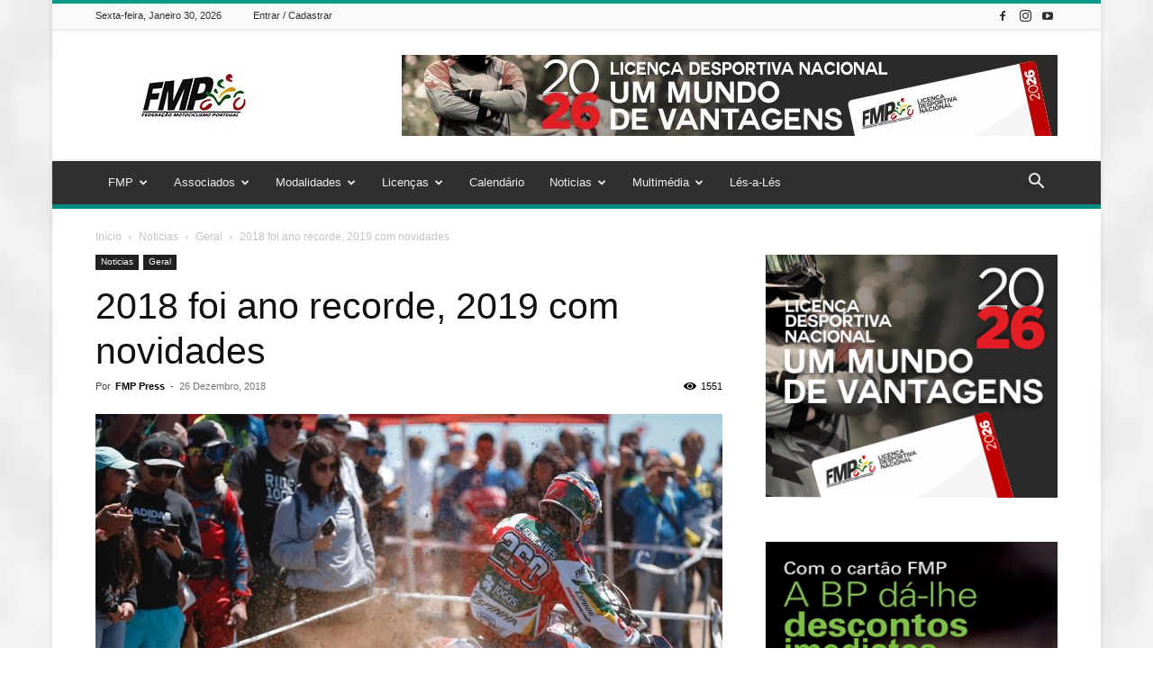

--- FILE ---
content_type: text/html; charset=UTF-8
request_url: https://www.fmp.pt/noticias/2018-foi-ano-recorde-2019-com-novidades/11820/
body_size: 30022
content:
<!doctype html >
<!--[if IE 8]>    <html class="ie8" lang="en"> <![endif]-->
<!--[if IE 9]>    <html class="ie9" lang="en"> <![endif]-->
<!--[if gt IE 8]><!--> <html lang="pt-PT"> <!--<![endif]-->
<head>
    <title>2018 foi ano recorde, 2019 com novidades - FMP</title>
    <meta charset="UTF-8" />
    <meta name="viewport" content="width=device-width, initial-scale=1.0">
    <link rel="pingback" href="https://www.fmp.pt/xmlrpc.php" />
    <meta name='robots' content='index, follow, max-image-preview:large, max-snippet:-1, max-video-preview:-1' />
<script type="text/javascript">function rgmkInitGoogleMaps(){window.rgmkGoogleMapsCallback=true;try{jQuery(document).trigger("rgmkGoogleMapsLoad")}catch(err){}}</script><link rel="icon" type="image/png" href="https://www.fmp.pt/wp-content/uploads/2021/03/facicon-fmp-Image3-1.png">
	<!-- This site is optimized with the Yoast SEO plugin v24.5 - https://yoast.com/wordpress/plugins/seo/ -->
	<link rel="canonical" href="https://www.fmp.pt/noticias/2018-foi-ano-recorde-2019-com-novidades/11820/" />
	<meta property="og:locale" content="pt_PT" />
	<meta property="og:type" content="article" />
	<meta property="og:title" content="2018 foi ano recorde, 2019 com novidades - FMP" />
	<meta property="og:description" content="Com o ano de 2018 a cumprir os seus derradeiros dias é já com o pensamento na época 2019 que vivem a maioria dos protagonistas dos campeonatos nacionais, incluindo a Federação de Motociclismo de Portugal que viu recentemente a época 2019 ser aprovada em Assembleia Geral realizada na sua sede. Mantendo a tendência de subida [&hellip;]" />
	<meta property="og:url" content="https://www.fmp.pt/noticias/2018-foi-ano-recorde-2019-com-novidades/11820/" />
	<meta property="og:site_name" content="FMP" />
	<meta property="article:publisher" content="https://www.facebook.com/FMotoPortugal/" />
	<meta property="article:published_time" content="2018-12-26T19:41:39+00:00" />
	<meta property="article:modified_time" content="2018-12-26T19:44:31+00:00" />
	<meta property="og:image" content="https://www.fmp.pt/wp-content/uploads/2018/11/2018-enduro-isde-Joana.jpg" />
	<meta property="og:image:width" content="1600" />
	<meta property="og:image:height" content="1066" />
	<meta property="og:image:type" content="image/jpeg" />
	<meta name="author" content="FMP Press" />
	<meta name="twitter:card" content="summary_large_image" />
	<meta name="twitter:label1" content="Escrito por" />
	<meta name="twitter:data1" content="FMP Press" />
	<meta name="twitter:label2" content="Tempo estimado de leitura" />
	<meta name="twitter:data2" content="2 minutos" />
	<script type="application/ld+json" class="yoast-schema-graph">{"@context":"https://schema.org","@graph":[{"@type":"Article","@id":"https://www.fmp.pt/noticias/2018-foi-ano-recorde-2019-com-novidades/11820/#article","isPartOf":{"@id":"https://www.fmp.pt/noticias/2018-foi-ano-recorde-2019-com-novidades/11820/"},"author":{"name":"FMP Press","@id":"https://www.fmp.pt/#/schema/person/688ebdc6b7a0e90dc2e0e5cc7e66cb58"},"headline":"2018 foi ano recorde, 2019 com novidades","datePublished":"2018-12-26T19:41:39+00:00","dateModified":"2018-12-26T19:44:31+00:00","mainEntityOfPage":{"@id":"https://www.fmp.pt/noticias/2018-foi-ano-recorde-2019-com-novidades/11820/"},"wordCount":477,"publisher":{"@id":"https://www.fmp.pt/#organization"},"image":{"@id":"https://www.fmp.pt/noticias/2018-foi-ano-recorde-2019-com-novidades/11820/#primaryimage"},"thumbnailUrl":"https://www.fmp.pt/wp-content/uploads/2018/11/2018-enduro-isde-Joana.jpg","keywords":["Federação Motociclismo de Portugal","fmp"],"articleSection":["Geral","Noticias"],"inLanguage":"pt-PT"},{"@type":"WebPage","@id":"https://www.fmp.pt/noticias/2018-foi-ano-recorde-2019-com-novidades/11820/","url":"https://www.fmp.pt/noticias/2018-foi-ano-recorde-2019-com-novidades/11820/","name":"2018 foi ano recorde, 2019 com novidades - FMP","isPartOf":{"@id":"https://www.fmp.pt/#website"},"primaryImageOfPage":{"@id":"https://www.fmp.pt/noticias/2018-foi-ano-recorde-2019-com-novidades/11820/#primaryimage"},"image":{"@id":"https://www.fmp.pt/noticias/2018-foi-ano-recorde-2019-com-novidades/11820/#primaryimage"},"thumbnailUrl":"https://www.fmp.pt/wp-content/uploads/2018/11/2018-enduro-isde-Joana.jpg","datePublished":"2018-12-26T19:41:39+00:00","dateModified":"2018-12-26T19:44:31+00:00","breadcrumb":{"@id":"https://www.fmp.pt/noticias/2018-foi-ano-recorde-2019-com-novidades/11820/#breadcrumb"},"inLanguage":"pt-PT","potentialAction":[{"@type":"ReadAction","target":["https://www.fmp.pt/noticias/2018-foi-ano-recorde-2019-com-novidades/11820/"]}]},{"@type":"ImageObject","inLanguage":"pt-PT","@id":"https://www.fmp.pt/noticias/2018-foi-ano-recorde-2019-com-novidades/11820/#primaryimage","url":"https://www.fmp.pt/wp-content/uploads/2018/11/2018-enduro-isde-Joana.jpg","contentUrl":"https://www.fmp.pt/wp-content/uploads/2018/11/2018-enduro-isde-Joana.jpg","width":1600,"height":1066},{"@type":"BreadcrumbList","@id":"https://www.fmp.pt/noticias/2018-foi-ano-recorde-2019-com-novidades/11820/#breadcrumb","itemListElement":[{"@type":"ListItem","position":1,"name":"Início","item":"https://www.fmp.pt/"},{"@type":"ListItem","position":2,"name":"2018 foi ano recorde, 2019 com novidades"}]},{"@type":"WebSite","@id":"https://www.fmp.pt/#website","url":"https://www.fmp.pt/","name":"FMP","description":"Federação Motociclismo Portugal","publisher":{"@id":"https://www.fmp.pt/#organization"},"potentialAction":[{"@type":"SearchAction","target":{"@type":"EntryPoint","urlTemplate":"https://www.fmp.pt/?s={search_term_string}"},"query-input":{"@type":"PropertyValueSpecification","valueRequired":true,"valueName":"search_term_string"}}],"inLanguage":"pt-PT"},{"@type":"Organization","@id":"https://www.fmp.pt/#organization","name":"FMP - Federação de Motociclismo de Portugal","url":"https://www.fmp.pt/","logo":{"@type":"ImageObject","inLanguage":"pt-PT","@id":"https://www.fmp.pt/#/schema/logo/image/","url":"https://www.fmp.pt/wp-content/uploads/2020/05/Logotipo-FMP-Cores-1.jpg","contentUrl":"https://www.fmp.pt/wp-content/uploads/2020/05/Logotipo-FMP-Cores-1.jpg","width":296,"height":249,"caption":"FMP - Federação de Motociclismo de Portugal"},"image":{"@id":"https://www.fmp.pt/#/schema/logo/image/"},"sameAs":["https://www.facebook.com/FMotoPortugal/","https://www.instagram.com/fmpportugal/","https://www.youtube.com/user/FMPMOTOTV/"]},{"@type":"Person","@id":"https://www.fmp.pt/#/schema/person/688ebdc6b7a0e90dc2e0e5cc7e66cb58","name":"FMP Press","image":{"@type":"ImageObject","inLanguage":"pt-PT","@id":"https://www.fmp.pt/#/schema/person/image/","url":"https://secure.gravatar.com/avatar/1873718598f8bfcaddd84b983c19fc97?s=96&d=mm&r=g","contentUrl":"https://secure.gravatar.com/avatar/1873718598f8bfcaddd84b983c19fc97?s=96&d=mm&r=g","caption":"FMP Press"},"sameAs":["https://www.fmp.pt"],"url":"https://www.fmp.pt/author/fmp-press/"}]}</script>
	<!-- / Yoast SEO plugin. -->


<link rel="alternate" type="application/rss+xml" title="FMP &raquo; Feed" href="https://www.fmp.pt/feed/" />
<link rel="alternate" type="application/rss+xml" title="FMP &raquo; Feed de comentários" href="https://www.fmp.pt/comments/feed/" />
<link rel="alternate" type="application/rss+xml" title="Feed de comentários de FMP &raquo; 2018 foi ano recorde, 2019 com novidades" href="https://www.fmp.pt/noticias/2018-foi-ano-recorde-2019-com-novidades/11820/feed/" />
<script type="text/javascript">
/* <![CDATA[ */
window._wpemojiSettings = {"baseUrl":"https:\/\/s.w.org\/images\/core\/emoji\/15.0.3\/72x72\/","ext":".png","svgUrl":"https:\/\/s.w.org\/images\/core\/emoji\/15.0.3\/svg\/","svgExt":".svg","source":{"concatemoji":"https:\/\/www.fmp.pt\/wp-includes\/js\/wp-emoji-release.min.js?ver=6.5.7"}};
/*! This file is auto-generated */
!function(i,n){var o,s,e;function c(e){try{var t={supportTests:e,timestamp:(new Date).valueOf()};sessionStorage.setItem(o,JSON.stringify(t))}catch(e){}}function p(e,t,n){e.clearRect(0,0,e.canvas.width,e.canvas.height),e.fillText(t,0,0);var t=new Uint32Array(e.getImageData(0,0,e.canvas.width,e.canvas.height).data),r=(e.clearRect(0,0,e.canvas.width,e.canvas.height),e.fillText(n,0,0),new Uint32Array(e.getImageData(0,0,e.canvas.width,e.canvas.height).data));return t.every(function(e,t){return e===r[t]})}function u(e,t,n){switch(t){case"flag":return n(e,"\ud83c\udff3\ufe0f\u200d\u26a7\ufe0f","\ud83c\udff3\ufe0f\u200b\u26a7\ufe0f")?!1:!n(e,"\ud83c\uddfa\ud83c\uddf3","\ud83c\uddfa\u200b\ud83c\uddf3")&&!n(e,"\ud83c\udff4\udb40\udc67\udb40\udc62\udb40\udc65\udb40\udc6e\udb40\udc67\udb40\udc7f","\ud83c\udff4\u200b\udb40\udc67\u200b\udb40\udc62\u200b\udb40\udc65\u200b\udb40\udc6e\u200b\udb40\udc67\u200b\udb40\udc7f");case"emoji":return!n(e,"\ud83d\udc26\u200d\u2b1b","\ud83d\udc26\u200b\u2b1b")}return!1}function f(e,t,n){var r="undefined"!=typeof WorkerGlobalScope&&self instanceof WorkerGlobalScope?new OffscreenCanvas(300,150):i.createElement("canvas"),a=r.getContext("2d",{willReadFrequently:!0}),o=(a.textBaseline="top",a.font="600 32px Arial",{});return e.forEach(function(e){o[e]=t(a,e,n)}),o}function t(e){var t=i.createElement("script");t.src=e,t.defer=!0,i.head.appendChild(t)}"undefined"!=typeof Promise&&(o="wpEmojiSettingsSupports",s=["flag","emoji"],n.supports={everything:!0,everythingExceptFlag:!0},e=new Promise(function(e){i.addEventListener("DOMContentLoaded",e,{once:!0})}),new Promise(function(t){var n=function(){try{var e=JSON.parse(sessionStorage.getItem(o));if("object"==typeof e&&"number"==typeof e.timestamp&&(new Date).valueOf()<e.timestamp+604800&&"object"==typeof e.supportTests)return e.supportTests}catch(e){}return null}();if(!n){if("undefined"!=typeof Worker&&"undefined"!=typeof OffscreenCanvas&&"undefined"!=typeof URL&&URL.createObjectURL&&"undefined"!=typeof Blob)try{var e="postMessage("+f.toString()+"("+[JSON.stringify(s),u.toString(),p.toString()].join(",")+"));",r=new Blob([e],{type:"text/javascript"}),a=new Worker(URL.createObjectURL(r),{name:"wpTestEmojiSupports"});return void(a.onmessage=function(e){c(n=e.data),a.terminate(),t(n)})}catch(e){}c(n=f(s,u,p))}t(n)}).then(function(e){for(var t in e)n.supports[t]=e[t],n.supports.everything=n.supports.everything&&n.supports[t],"flag"!==t&&(n.supports.everythingExceptFlag=n.supports.everythingExceptFlag&&n.supports[t]);n.supports.everythingExceptFlag=n.supports.everythingExceptFlag&&!n.supports.flag,n.DOMReady=!1,n.readyCallback=function(){n.DOMReady=!0}}).then(function(){return e}).then(function(){var e;n.supports.everything||(n.readyCallback(),(e=n.source||{}).concatemoji?t(e.concatemoji):e.wpemoji&&e.twemoji&&(t(e.twemoji),t(e.wpemoji)))}))}((window,document),window._wpemojiSettings);
/* ]]> */
</script>
<style id='wp-emoji-styles-inline-css' type='text/css'>

	img.wp-smiley, img.emoji {
		display: inline !important;
		border: none !important;
		box-shadow: none !important;
		height: 1em !important;
		width: 1em !important;
		margin: 0 0.07em !important;
		vertical-align: -0.1em !important;
		background: none !important;
		padding: 0 !important;
	}
</style>
<link rel='stylesheet' id='wp-block-library-css' href='https://www.fmp.pt/wp-includes/css/dist/block-library/style.min.css?ver=6.5.7' type='text/css' media='all' />
<style id='classic-theme-styles-inline-css' type='text/css'>
/*! This file is auto-generated */
.wp-block-button__link{color:#fff;background-color:#32373c;border-radius:9999px;box-shadow:none;text-decoration:none;padding:calc(.667em + 2px) calc(1.333em + 2px);font-size:1.125em}.wp-block-file__button{background:#32373c;color:#fff;text-decoration:none}
</style>
<style id='global-styles-inline-css' type='text/css'>
body{--wp--preset--color--black: #000000;--wp--preset--color--cyan-bluish-gray: #abb8c3;--wp--preset--color--white: #ffffff;--wp--preset--color--pale-pink: #f78da7;--wp--preset--color--vivid-red: #cf2e2e;--wp--preset--color--luminous-vivid-orange: #ff6900;--wp--preset--color--luminous-vivid-amber: #fcb900;--wp--preset--color--light-green-cyan: #7bdcb5;--wp--preset--color--vivid-green-cyan: #00d084;--wp--preset--color--pale-cyan-blue: #8ed1fc;--wp--preset--color--vivid-cyan-blue: #0693e3;--wp--preset--color--vivid-purple: #9b51e0;--wp--preset--gradient--vivid-cyan-blue-to-vivid-purple: linear-gradient(135deg,rgba(6,147,227,1) 0%,rgb(155,81,224) 100%);--wp--preset--gradient--light-green-cyan-to-vivid-green-cyan: linear-gradient(135deg,rgb(122,220,180) 0%,rgb(0,208,130) 100%);--wp--preset--gradient--luminous-vivid-amber-to-luminous-vivid-orange: linear-gradient(135deg,rgba(252,185,0,1) 0%,rgba(255,105,0,1) 100%);--wp--preset--gradient--luminous-vivid-orange-to-vivid-red: linear-gradient(135deg,rgba(255,105,0,1) 0%,rgb(207,46,46) 100%);--wp--preset--gradient--very-light-gray-to-cyan-bluish-gray: linear-gradient(135deg,rgb(238,238,238) 0%,rgb(169,184,195) 100%);--wp--preset--gradient--cool-to-warm-spectrum: linear-gradient(135deg,rgb(74,234,220) 0%,rgb(151,120,209) 20%,rgb(207,42,186) 40%,rgb(238,44,130) 60%,rgb(251,105,98) 80%,rgb(254,248,76) 100%);--wp--preset--gradient--blush-light-purple: linear-gradient(135deg,rgb(255,206,236) 0%,rgb(152,150,240) 100%);--wp--preset--gradient--blush-bordeaux: linear-gradient(135deg,rgb(254,205,165) 0%,rgb(254,45,45) 50%,rgb(107,0,62) 100%);--wp--preset--gradient--luminous-dusk: linear-gradient(135deg,rgb(255,203,112) 0%,rgb(199,81,192) 50%,rgb(65,88,208) 100%);--wp--preset--gradient--pale-ocean: linear-gradient(135deg,rgb(255,245,203) 0%,rgb(182,227,212) 50%,rgb(51,167,181) 100%);--wp--preset--gradient--electric-grass: linear-gradient(135deg,rgb(202,248,128) 0%,rgb(113,206,126) 100%);--wp--preset--gradient--midnight: linear-gradient(135deg,rgb(2,3,129) 0%,rgb(40,116,252) 100%);--wp--preset--font-size--small: 11px;--wp--preset--font-size--medium: 20px;--wp--preset--font-size--large: 32px;--wp--preset--font-size--x-large: 42px;--wp--preset--font-size--regular: 15px;--wp--preset--font-size--larger: 50px;--wp--preset--spacing--20: 0.44rem;--wp--preset--spacing--30: 0.67rem;--wp--preset--spacing--40: 1rem;--wp--preset--spacing--50: 1.5rem;--wp--preset--spacing--60: 2.25rem;--wp--preset--spacing--70: 3.38rem;--wp--preset--spacing--80: 5.06rem;--wp--preset--shadow--natural: 6px 6px 9px rgba(0, 0, 0, 0.2);--wp--preset--shadow--deep: 12px 12px 50px rgba(0, 0, 0, 0.4);--wp--preset--shadow--sharp: 6px 6px 0px rgba(0, 0, 0, 0.2);--wp--preset--shadow--outlined: 6px 6px 0px -3px rgba(255, 255, 255, 1), 6px 6px rgba(0, 0, 0, 1);--wp--preset--shadow--crisp: 6px 6px 0px rgba(0, 0, 0, 1);}:where(.is-layout-flex){gap: 0.5em;}:where(.is-layout-grid){gap: 0.5em;}body .is-layout-flex{display: flex;}body .is-layout-flex{flex-wrap: wrap;align-items: center;}body .is-layout-flex > *{margin: 0;}body .is-layout-grid{display: grid;}body .is-layout-grid > *{margin: 0;}:where(.wp-block-columns.is-layout-flex){gap: 2em;}:where(.wp-block-columns.is-layout-grid){gap: 2em;}:where(.wp-block-post-template.is-layout-flex){gap: 1.25em;}:where(.wp-block-post-template.is-layout-grid){gap: 1.25em;}.has-black-color{color: var(--wp--preset--color--black) !important;}.has-cyan-bluish-gray-color{color: var(--wp--preset--color--cyan-bluish-gray) !important;}.has-white-color{color: var(--wp--preset--color--white) !important;}.has-pale-pink-color{color: var(--wp--preset--color--pale-pink) !important;}.has-vivid-red-color{color: var(--wp--preset--color--vivid-red) !important;}.has-luminous-vivid-orange-color{color: var(--wp--preset--color--luminous-vivid-orange) !important;}.has-luminous-vivid-amber-color{color: var(--wp--preset--color--luminous-vivid-amber) !important;}.has-light-green-cyan-color{color: var(--wp--preset--color--light-green-cyan) !important;}.has-vivid-green-cyan-color{color: var(--wp--preset--color--vivid-green-cyan) !important;}.has-pale-cyan-blue-color{color: var(--wp--preset--color--pale-cyan-blue) !important;}.has-vivid-cyan-blue-color{color: var(--wp--preset--color--vivid-cyan-blue) !important;}.has-vivid-purple-color{color: var(--wp--preset--color--vivid-purple) !important;}.has-black-background-color{background-color: var(--wp--preset--color--black) !important;}.has-cyan-bluish-gray-background-color{background-color: var(--wp--preset--color--cyan-bluish-gray) !important;}.has-white-background-color{background-color: var(--wp--preset--color--white) !important;}.has-pale-pink-background-color{background-color: var(--wp--preset--color--pale-pink) !important;}.has-vivid-red-background-color{background-color: var(--wp--preset--color--vivid-red) !important;}.has-luminous-vivid-orange-background-color{background-color: var(--wp--preset--color--luminous-vivid-orange) !important;}.has-luminous-vivid-amber-background-color{background-color: var(--wp--preset--color--luminous-vivid-amber) !important;}.has-light-green-cyan-background-color{background-color: var(--wp--preset--color--light-green-cyan) !important;}.has-vivid-green-cyan-background-color{background-color: var(--wp--preset--color--vivid-green-cyan) !important;}.has-pale-cyan-blue-background-color{background-color: var(--wp--preset--color--pale-cyan-blue) !important;}.has-vivid-cyan-blue-background-color{background-color: var(--wp--preset--color--vivid-cyan-blue) !important;}.has-vivid-purple-background-color{background-color: var(--wp--preset--color--vivid-purple) !important;}.has-black-border-color{border-color: var(--wp--preset--color--black) !important;}.has-cyan-bluish-gray-border-color{border-color: var(--wp--preset--color--cyan-bluish-gray) !important;}.has-white-border-color{border-color: var(--wp--preset--color--white) !important;}.has-pale-pink-border-color{border-color: var(--wp--preset--color--pale-pink) !important;}.has-vivid-red-border-color{border-color: var(--wp--preset--color--vivid-red) !important;}.has-luminous-vivid-orange-border-color{border-color: var(--wp--preset--color--luminous-vivid-orange) !important;}.has-luminous-vivid-amber-border-color{border-color: var(--wp--preset--color--luminous-vivid-amber) !important;}.has-light-green-cyan-border-color{border-color: var(--wp--preset--color--light-green-cyan) !important;}.has-vivid-green-cyan-border-color{border-color: var(--wp--preset--color--vivid-green-cyan) !important;}.has-pale-cyan-blue-border-color{border-color: var(--wp--preset--color--pale-cyan-blue) !important;}.has-vivid-cyan-blue-border-color{border-color: var(--wp--preset--color--vivid-cyan-blue) !important;}.has-vivid-purple-border-color{border-color: var(--wp--preset--color--vivid-purple) !important;}.has-vivid-cyan-blue-to-vivid-purple-gradient-background{background: var(--wp--preset--gradient--vivid-cyan-blue-to-vivid-purple) !important;}.has-light-green-cyan-to-vivid-green-cyan-gradient-background{background: var(--wp--preset--gradient--light-green-cyan-to-vivid-green-cyan) !important;}.has-luminous-vivid-amber-to-luminous-vivid-orange-gradient-background{background: var(--wp--preset--gradient--luminous-vivid-amber-to-luminous-vivid-orange) !important;}.has-luminous-vivid-orange-to-vivid-red-gradient-background{background: var(--wp--preset--gradient--luminous-vivid-orange-to-vivid-red) !important;}.has-very-light-gray-to-cyan-bluish-gray-gradient-background{background: var(--wp--preset--gradient--very-light-gray-to-cyan-bluish-gray) !important;}.has-cool-to-warm-spectrum-gradient-background{background: var(--wp--preset--gradient--cool-to-warm-spectrum) !important;}.has-blush-light-purple-gradient-background{background: var(--wp--preset--gradient--blush-light-purple) !important;}.has-blush-bordeaux-gradient-background{background: var(--wp--preset--gradient--blush-bordeaux) !important;}.has-luminous-dusk-gradient-background{background: var(--wp--preset--gradient--luminous-dusk) !important;}.has-pale-ocean-gradient-background{background: var(--wp--preset--gradient--pale-ocean) !important;}.has-electric-grass-gradient-background{background: var(--wp--preset--gradient--electric-grass) !important;}.has-midnight-gradient-background{background: var(--wp--preset--gradient--midnight) !important;}.has-small-font-size{font-size: var(--wp--preset--font-size--small) !important;}.has-medium-font-size{font-size: var(--wp--preset--font-size--medium) !important;}.has-large-font-size{font-size: var(--wp--preset--font-size--large) !important;}.has-x-large-font-size{font-size: var(--wp--preset--font-size--x-large) !important;}
.wp-block-navigation a:where(:not(.wp-element-button)){color: inherit;}
:where(.wp-block-post-template.is-layout-flex){gap: 1.25em;}:where(.wp-block-post-template.is-layout-grid){gap: 1.25em;}
:where(.wp-block-columns.is-layout-flex){gap: 2em;}:where(.wp-block-columns.is-layout-grid){gap: 2em;}
.wp-block-pullquote{font-size: 1.5em;line-height: 1.6;}
</style>
<link rel='stylesheet' id='bsk-pdf-manager-pro-css-css' href='https://www.fmp.pt/wp-content/plugins/bsk-pdf-manager-pro/css/bsk-pdf-manager-pro.css?ver=1699384358' type='text/css' media='all' />
<link rel='stylesheet' id='contact-form-7-css' href='https://www.fmp.pt/wp-content/plugins/contact-form-7/includes/css/styles.css?ver=5.9.8' type='text/css' media='all' />
<link rel='stylesheet' id='td-plugin-multi-purpose-css' href='https://www.fmp.pt/wp-content/plugins/td-composer/td-multi-purpose/style.css?ver=3833ae26cf1f9d406448012ce1734aa1' type='text/css' media='all' />
<link rel='stylesheet' id='td-theme-css' href='https://www.fmp.pt/wp-content/themes/Newspaper/style.css?ver=12.6.2' type='text/css' media='all' />
<style id='td-theme-inline-css' type='text/css'>@media (max-width:767px){.td-header-desktop-wrap{display:none}}@media (min-width:767px){.td-header-mobile-wrap{display:none}}</style>
<link rel='stylesheet' id='td-legacy-framework-front-style-css' href='https://www.fmp.pt/wp-content/plugins/td-composer/legacy/Newspaper/assets/css/td_legacy_main.css?ver=3833ae26cf1f9d406448012ce1734aa1' type='text/css' media='all' />
<link rel='stylesheet' id='td-standard-pack-framework-front-style-css' href='https://www.fmp.pt/wp-content/plugins/td-standard-pack/Newspaper/assets/css/td_standard_pack_main.css?ver=9c79b36358200da4c4662c5aa9454675' type='text/css' media='all' />
<link rel='stylesheet' id='td-theme-demo-style-css' href='https://www.fmp.pt/wp-content/plugins/td-composer/legacy/Newspaper/includes/demos/magazine/demo_style.css?ver=12.6.2' type='text/css' media='all' />
<script type="text/javascript" src="https://www.fmp.pt/wp-includes/js/jquery/jquery.min.js?ver=3.7.1" id="jquery-core-js"></script>
<script type="text/javascript" src="https://www.fmp.pt/wp-includes/js/jquery/jquery-migrate.min.js?ver=3.4.1" id="jquery-migrate-js"></script>
<script type="text/javascript" id="bsk-pdf-manager-pro-js-extra">
/* <![CDATA[ */
var bsk_pdf_pro = {"ajaxurl":"https:\/\/www.fmp.pt\/wp-admin\/admin-ajax.php"};
/* ]]> */
</script>
<script type="text/javascript" src="https://www.fmp.pt/wp-content/plugins/bsk-pdf-manager-pro/js/bsk_pdf_manager_pro.js?ver=1699384358" id="bsk-pdf-manager-pro-js"></script>
<link rel="https://api.w.org/" href="https://www.fmp.pt/wp-json/" /><link rel="alternate" type="application/json" href="https://www.fmp.pt/wp-json/wp/v2/posts/11820" /><link rel="EditURI" type="application/rsd+xml" title="RSD" href="https://www.fmp.pt/xmlrpc.php?rsd" />
<link rel='shortlink' href='https://www.fmp.pt/?p=11820' />
<link rel="alternate" type="application/json+oembed" href="https://www.fmp.pt/wp-json/oembed/1.0/embed?url=https%3A%2F%2Fwww.fmp.pt%2Fnoticias%2F2018-foi-ano-recorde-2019-com-novidades%2F11820%2F" />
<link rel="alternate" type="text/xml+oembed" href="https://www.fmp.pt/wp-json/oembed/1.0/embed?url=https%3A%2F%2Fwww.fmp.pt%2Fnoticias%2F2018-foi-ano-recorde-2019-com-novidades%2F11820%2F&#038;format=xml" />
        <script>
            var errorQueue = [];
            let timeout;

            var errorMessage = '';


            function isBot() {
                const bots = ['crawler', 'spider', 'baidu', 'duckduckgo', 'bot', 'googlebot', 'bingbot', 'facebook', 'slurp', 'twitter', 'yahoo'];
                const userAgent = navigator.userAgent.toLowerCase();
                return bots.some(bot => userAgent.includes(bot));
            }

            /*
            window.onerror = function(msg, url, line) {
            // window.addEventListener('error', function(event) {
                console.error("Linha 600");

                var errorMessage = [
                    'Message: ' + msg,
                    'URL: ' + url,
                    'Line: ' + line
                ].join(' - ');
                */


            // Captura erros síncronos e alguns assíncronos
            window.addEventListener('error', function(event) {
                var msg = event.message;
                if (msg === "Script error.") {
                    console.error("Script error detected - maybe problem cross-origin");
                    return;
                }
                errorMessage = [
                    'Message: ' + msg,
                    'URL: ' + event.filename,
                    'Line: ' + event.lineno
                ].join(' - ');
                if (isBot()) {
                    return;
                }
                errorQueue.push(errorMessage);
                handleErrorQueue();
            });

            // Captura rejeições de promessas
            window.addEventListener('unhandledrejection', function(event) {
                errorMessage = 'Promise Rejection: ' + (event.reason || 'Unknown reason');
                if (isBot()) {
                    return;
                }
                errorQueue.push(errorMessage);
                handleErrorQueue();
            });

            // Função auxiliar para gerenciar a fila de erros
            function handleErrorQueue() {
                if (errorQueue.length >= 5) {
                    sendErrorsToServer();
                } else {
                    clearTimeout(timeout);
                    timeout = setTimeout(sendErrorsToServer, 5000);
                }
            }





            function sendErrorsToServer() {
                if (errorQueue.length > 0) {
                    var message;
                    if (errorQueue.length === 1) {
                        // Se houver apenas um erro, mantenha o formato atual
                        message = errorQueue[0];
                    } else {
                        // Se houver múltiplos erros, use quebras de linha para separá-los
                        message = errorQueue.join('\n\n');
                    }
                    var xhr = new XMLHttpRequest();
                    var nonce = 'eab66bf18f';
                    var ajaxurl = 'https://www.fmp.pt/wp-admin/admin-ajax.php?action=bill_minozzi_js_error_catched&_wpnonce=eab66bf18f';
                    xhr.open('POST', encodeURI(ajaxurl));
                    xhr.setRequestHeader('Content-Type', 'application/x-www-form-urlencoded');
                    xhr.onload = function() {
                        if (xhr.status === 200) {
                            // console.log('Success:', xhr.responseText);
                        } else {
                            console.log('Error:', xhr.status);
                        }
                    };
                    xhr.onerror = function() {
                        console.error('Request failed');
                    };
                    xhr.send('action=bill_minozzi_js_error_catched&_wpnonce=' + nonce + '&bill_js_error_catched=' + encodeURIComponent(message));
                    errorQueue = []; // Limpa a fila de erros após o envio
                }
            }

            function sendErrorsToServer() {
                if (errorQueue.length > 0) {
                    var message = errorQueue.join(' | ');
                    //console.error(message);
                    var xhr = new XMLHttpRequest();
                    var nonce = 'eab66bf18f';
                    var ajaxurl = 'https://www.fmp.pt/wp-admin/admin-ajax.php?action=bill_minozzi_js_error_catched&_wpnonce=eab66bf18f'; // No need to esc_js here
                    xhr.open('POST', encodeURI(ajaxurl));
                    xhr.setRequestHeader('Content-Type', 'application/x-www-form-urlencoded');
                    xhr.onload = function() {
                        if (xhr.status === 200) {
                            //console.log('Success:::', xhr.responseText);
                        } else {
                            console.log('Error:', xhr.status);
                        }
                    };
                    xhr.onerror = function() {
                        console.error('Request failed');
                    };
                    xhr.send('action=bill_minozzi_js_error_catched&_wpnonce=' + nonce + '&bill_js_error_catched=' + encodeURIComponent(message));
                    errorQueue = []; // Clear the error queue after sending
                }
            }

            function sendErrorsToServer() {
                if (errorQueue.length > 0) {
                    var message = errorQueue.join('\n\n'); // Usa duas quebras de linha como separador
                    var xhr = new XMLHttpRequest();
                    var nonce = 'eab66bf18f';
                    var ajaxurl = 'https://www.fmp.pt/wp-admin/admin-ajax.php?action=bill_minozzi_js_error_catched&_wpnonce=eab66bf18f';
                    xhr.open('POST', encodeURI(ajaxurl));
                    xhr.setRequestHeader('Content-Type', 'application/x-www-form-urlencoded');
                    xhr.onload = function() {
                        if (xhr.status === 200) {
                            // console.log('Success:', xhr.responseText);
                        } else {
                            console.log('Error:', xhr.status);
                        }
                    };
                    xhr.onerror = function() {
                        console.error('Request failed');
                    };
                    xhr.send('action=bill_minozzi_js_error_catched&_wpnonce=' + nonce + '&bill_js_error_catched=' + encodeURIComponent(message));
                    errorQueue = []; // Limpa a fila de erros após o envio
                }
            }
            window.addEventListener('beforeunload', sendErrorsToServer);
        </script>

<!-- This site is using AdRotate v5.17.1 to display their advertisements - https://ajdg.solutions/ -->
<!-- AdRotate CSS -->
<style type="text/css" media="screen">
	.g { margin:0px; padding:0px; overflow:hidden; line-height:1; zoom:1; }
	.g img { height:auto; }
	.g-col { position:relative; float:left; }
	.g-col:first-child { margin-left: 0; }
	.g-col:last-child { margin-right: 0; }
	.g-1 { margin:0px;  width:100%; max-width:728px; height:100%; max-height:90px; }
	.g-2 { margin:0px;  width:100%; max-width:336px; height:100%; max-height:424px; }
	.g-3 { margin:0px;  width:100%; max-width:728px; height:100%; max-height:90px; }
	.g-4 { margin:0px;  width:100%; max-width:336px; height:100%; max-height:280px; }
	.g-5 { margin:0px;  width:100%; max-width:728px; height:100%; max-height:90px; }
	.g-6 { margin:0px;  width:100%; max-width:336px; height:100%; max-height:280px; }
	@media only screen and (max-width: 480px) {
		.g-col, .g-dyn, .g-single { width:100%; margin-left:0; margin-right:0; }
	}
</style>
<!-- /AdRotate CSS -->

<!--[if lt IE 9]><script src="https://cdnjs.cloudflare.com/ajax/libs/html5shiv/3.7.3/html5shiv.js"></script><![endif]-->
    
<!-- JS generated by theme -->

<script>
    
    

	    var tdBlocksArray = []; //here we store all the items for the current page

	    // td_block class - each ajax block uses a object of this class for requests
	    function tdBlock() {
		    this.id = '';
		    this.block_type = 1; //block type id (1-234 etc)
		    this.atts = '';
		    this.td_column_number = '';
		    this.td_current_page = 1; //
		    this.post_count = 0; //from wp
		    this.found_posts = 0; //from wp
		    this.max_num_pages = 0; //from wp
		    this.td_filter_value = ''; //current live filter value
		    this.is_ajax_running = false;
		    this.td_user_action = ''; // load more or infinite loader (used by the animation)
		    this.header_color = '';
		    this.ajax_pagination_infinite_stop = ''; //show load more at page x
	    }

        // td_js_generator - mini detector
        ( function () {
            var htmlTag = document.getElementsByTagName("html")[0];

	        if ( navigator.userAgent.indexOf("MSIE 10.0") > -1 ) {
                htmlTag.className += ' ie10';
            }

            if ( !!navigator.userAgent.match(/Trident.*rv\:11\./) ) {
                htmlTag.className += ' ie11';
            }

	        if ( navigator.userAgent.indexOf("Edge") > -1 ) {
                htmlTag.className += ' ieEdge';
            }

            if ( /(iPad|iPhone|iPod)/g.test(navigator.userAgent) ) {
                htmlTag.className += ' td-md-is-ios';
            }

            var user_agent = navigator.userAgent.toLowerCase();
            if ( user_agent.indexOf("android") > -1 ) {
                htmlTag.className += ' td-md-is-android';
            }

            if ( -1 !== navigator.userAgent.indexOf('Mac OS X')  ) {
                htmlTag.className += ' td-md-is-os-x';
            }

            if ( /chrom(e|ium)/.test(navigator.userAgent.toLowerCase()) ) {
               htmlTag.className += ' td-md-is-chrome';
            }

            if ( -1 !== navigator.userAgent.indexOf('Firefox') ) {
                htmlTag.className += ' td-md-is-firefox';
            }

            if ( -1 !== navigator.userAgent.indexOf('Safari') && -1 === navigator.userAgent.indexOf('Chrome') ) {
                htmlTag.className += ' td-md-is-safari';
            }

            if( -1 !== navigator.userAgent.indexOf('IEMobile') ){
                htmlTag.className += ' td-md-is-iemobile';
            }

        })();

        var tdLocalCache = {};

        ( function () {
            "use strict";

            tdLocalCache = {
                data: {},
                remove: function (resource_id) {
                    delete tdLocalCache.data[resource_id];
                },
                exist: function (resource_id) {
                    return tdLocalCache.data.hasOwnProperty(resource_id) && tdLocalCache.data[resource_id] !== null;
                },
                get: function (resource_id) {
                    return tdLocalCache.data[resource_id];
                },
                set: function (resource_id, cachedData) {
                    tdLocalCache.remove(resource_id);
                    tdLocalCache.data[resource_id] = cachedData;
                }
            };
        })();

    
    
var td_viewport_interval_list=[{"limitBottom":767,"sidebarWidth":228},{"limitBottom":1018,"sidebarWidth":300},{"limitBottom":1140,"sidebarWidth":324}];
var tds_general_modal_image="yes";
var tdc_is_installed="yes";
var td_ajax_url="https:\/\/www.fmp.pt\/wp-admin\/admin-ajax.php?td_theme_name=Newspaper&v=12.6.2";
var td_get_template_directory_uri="https:\/\/www.fmp.pt\/wp-content\/plugins\/td-composer\/legacy\/common";
var tds_snap_menu="smart_snap_always";
var tds_logo_on_sticky="show";
var tds_header_style="";
var td_please_wait="Aguarde...";
var td_email_user_pass_incorrect="Usu\u00e1rio ou senha incorreta!";
var td_email_user_incorrect="E-mail ou nome de usu\u00e1rio incorreto!";
var td_email_incorrect="E-mail incorreto!";
var td_user_incorrect="Username incorrect!";
var td_email_user_empty="Email or username empty!";
var td_pass_empty="Pass empty!";
var td_pass_pattern_incorrect="Invalid Pass Pattern!";
var td_retype_pass_incorrect="Retyped Pass incorrect!";
var tds_more_articles_on_post_enable="";
var tds_more_articles_on_post_time_to_wait="";
var tds_more_articles_on_post_pages_distance_from_top=0;
var tds_captcha="";
var tds_theme_color_site_wide="#009688";
var tds_smart_sidebar="enabled";
var tdThemeName="Newspaper";
var tdThemeNameWl="Newspaper";
var td_magnific_popup_translation_tPrev="Anterior (Seta a esquerda )";
var td_magnific_popup_translation_tNext="Avan\u00e7ar (tecla de seta para a direita)";
var td_magnific_popup_translation_tCounter="%curr% de %total%";
var td_magnific_popup_translation_ajax_tError="O conte\u00fado de %url% n\u00e3o pode ser carregado.";
var td_magnific_popup_translation_image_tError="A imagem #%curr% n\u00e3o pode ser carregada.";
var tdBlockNonce="3c93fe6f82";
var tdMobileMenu="enabled";
var tdMobileSearch="enabled";
var tdDateNamesI18n={"month_names":["Janeiro","Fevereiro","Mar\u00e7o","Abril","Maio","Junho","Julho","Agosto","Setembro","Outubro","Novembro","Dezembro"],"month_names_short":["Jan","Fev","Mar","Abr","Mai","Jun","Jul","Ago","Set","Out","Nov","Dez"],"day_names":["Domingo","Segunda-feira","Ter\u00e7a-feira","Quarta-feira","Quinta-feira","Sexta-feira","S\u00e1bado"],"day_names_short":["Dom","Seg","Ter","Qua","Qui","Sex","S\u00e1b"]};
var tdb_modal_confirm="Save";
var tdb_modal_cancel="Cancel";
var tdb_modal_confirm_alt="Yes";
var tdb_modal_cancel_alt="No";
var td_ad_background_click_link="";
var td_ad_background_click_target="";
</script>


<!-- Header style compiled by theme -->

<style>ul.sf-menu>.menu-item>a{font-size:13px;font-weight:normal;text-transform:none}:root{--td_excl_label:'EXCLUSIVO';--td_theme_color:#009688;--td_slider_text:rgba(0,150,136,0.7);--td_text_header_color:#222222;--td_mobile_gradient_one_mob:rgba(69,132,112,0.85);--td_mobile_gradient_two_mob:rgba(18,129,153,0.85);--td_mobile_text_active_color:#e9ed6c;--td_login_gradient_one:rgba(69,132,112,0.8);--td_login_gradient_two:rgba(18,129,153,0.85)}.td-header-style-12 .td-header-menu-wrap-full,.td-header-style-12 .td-affix,.td-grid-style-1.td-hover-1 .td-big-grid-post:hover .td-post-category,.td-grid-style-5.td-hover-1 .td-big-grid-post:hover .td-post-category,.td_category_template_3 .td-current-sub-category,.td_category_template_8 .td-category-header .td-category a.td-current-sub-category,.td_category_template_4 .td-category-siblings .td-category a:hover,.td_block_big_grid_9.td-grid-style-1 .td-post-category,.td_block_big_grid_9.td-grid-style-5 .td-post-category,.td-grid-style-6.td-hover-1 .td-module-thumb:after,.tdm-menu-active-style5 .td-header-menu-wrap .sf-menu>.current-menu-item>a,.tdm-menu-active-style5 .td-header-menu-wrap .sf-menu>.current-menu-ancestor>a,.tdm-menu-active-style5 .td-header-menu-wrap .sf-menu>.current-category-ancestor>a,.tdm-menu-active-style5 .td-header-menu-wrap .sf-menu>li>a:hover,.tdm-menu-active-style5 .td-header-menu-wrap .sf-menu>.sfHover>a{background-color:#009688}.td_mega_menu_sub_cats .cur-sub-cat,.td-mega-span h3 a:hover,.td_mod_mega_menu:hover .entry-title a,.header-search-wrap .result-msg a:hover,.td-header-top-menu .td-drop-down-search .td_module_wrap:hover .entry-title a,.td-header-top-menu .td-icon-search:hover,.td-header-wrap .result-msg a:hover,.top-header-menu li a:hover,.top-header-menu .current-menu-item>a,.top-header-menu .current-menu-ancestor>a,.top-header-menu .current-category-ancestor>a,.td-social-icon-wrap>a:hover,.td-header-sp-top-widget .td-social-icon-wrap a:hover,.td_mod_related_posts:hover h3>a,.td-post-template-11 .td-related-title .td-related-left:hover,.td-post-template-11 .td-related-title .td-related-right:hover,.td-post-template-11 .td-related-title .td-cur-simple-item,.td-post-template-11 .td_block_related_posts .td-next-prev-wrap a:hover,.td-category-header .td-pulldown-category-filter-link:hover,.td-category-siblings .td-subcat-dropdown a:hover,.td-category-siblings .td-subcat-dropdown a.td-current-sub-category,.footer-text-wrap .footer-email-wrap a,.footer-social-wrap a:hover,.td_module_17 .td-read-more a:hover,.td_module_18 .td-read-more a:hover,.td_module_19 .td-post-author-name a:hover,.td-pulldown-syle-2 .td-subcat-dropdown:hover .td-subcat-more span,.td-pulldown-syle-2 .td-subcat-dropdown:hover .td-subcat-more i,.td-pulldown-syle-3 .td-subcat-dropdown:hover .td-subcat-more span,.td-pulldown-syle-3 .td-subcat-dropdown:hover .td-subcat-more i,.tdm-menu-active-style3 .tdm-header.td-header-wrap .sf-menu>.current-category-ancestor>a,.tdm-menu-active-style3 .tdm-header.td-header-wrap .sf-menu>.current-menu-ancestor>a,.tdm-menu-active-style3 .tdm-header.td-header-wrap .sf-menu>.current-menu-item>a,.tdm-menu-active-style3 .tdm-header.td-header-wrap .sf-menu>.sfHover>a,.tdm-menu-active-style3 .tdm-header.td-header-wrap .sf-menu>li>a:hover{color:#009688}.td-mega-menu-page .wpb_content_element ul li a:hover,.td-theme-wrap .td-aj-search-results .td_module_wrap:hover .entry-title a,.td-theme-wrap .header-search-wrap .result-msg a:hover{color:#009688!important}.td_category_template_8 .td-category-header .td-category a.td-current-sub-category,.td_category_template_4 .td-category-siblings .td-category a:hover,.tdm-menu-active-style4 .tdm-header .sf-menu>.current-menu-item>a,.tdm-menu-active-style4 .tdm-header .sf-menu>.current-menu-ancestor>a,.tdm-menu-active-style4 .tdm-header .sf-menu>.current-category-ancestor>a,.tdm-menu-active-style4 .tdm-header .sf-menu>li>a:hover,.tdm-menu-active-style4 .tdm-header .sf-menu>.sfHover>a{border-color:#009688}.td-header-wrap .td-header-top-menu-full,.td-header-wrap .top-header-menu .sub-menu,.tdm-header-style-1.td-header-wrap .td-header-top-menu-full,.tdm-header-style-1.td-header-wrap .top-header-menu .sub-menu,.tdm-header-style-2.td-header-wrap .td-header-top-menu-full,.tdm-header-style-2.td-header-wrap .top-header-menu .sub-menu,.tdm-header-style-3.td-header-wrap .td-header-top-menu-full,.tdm-header-style-3.td-header-wrap .top-header-menu .sub-menu{background-color:#f9f9f9}.td-header-style-8 .td-header-top-menu-full{background-color:transparent}.td-header-style-8 .td-header-top-menu-full .td-header-top-menu{background-color:#f9f9f9;padding-left:15px;padding-right:15px}.td-header-wrap .td-header-top-menu-full .td-header-top-menu,.td-header-wrap .td-header-top-menu-full{border-bottom:none}.td-header-top-menu,.td-header-top-menu a,.td-header-wrap .td-header-top-menu-full .td-header-top-menu,.td-header-wrap .td-header-top-menu-full a,.td-header-style-8 .td-header-top-menu,.td-header-style-8 .td-header-top-menu a,.td-header-top-menu .td-drop-down-search .entry-title a{color:#2f2f2f}.top-header-menu .current-menu-item>a,.top-header-menu .current-menu-ancestor>a,.top-header-menu .current-category-ancestor>a,.top-header-menu li a:hover,.td-header-sp-top-widget .td-icon-search:hover{color:#009688}.td-header-wrap .td-header-sp-top-widget .td-icon-font,.td-header-style-7 .td-header-top-menu .td-social-icon-wrap .td-icon-font{color:#2f2f2f}.td-header-wrap .td-header-sp-top-widget i.td-icon-font:hover{color:#009688}.td-header-wrap .td-header-menu-wrap-full,.td-header-menu-wrap.td-affix,.td-header-style-3 .td-header-main-menu,.td-header-style-3 .td-affix .td-header-main-menu,.td-header-style-4 .td-header-main-menu,.td-header-style-4 .td-affix .td-header-main-menu,.td-header-style-8 .td-header-menu-wrap.td-affix,.td-header-style-8 .td-header-top-menu-full{background-color:#303030}.td-boxed-layout .td-header-style-3 .td-header-menu-wrap,.td-boxed-layout .td-header-style-4 .td-header-menu-wrap,.td-header-style-3 .td_stretch_content .td-header-menu-wrap,.td-header-style-4 .td_stretch_content .td-header-menu-wrap{background-color:#303030!important}@media (min-width:1019px){.td-header-style-1 .td-header-sp-recs,.td-header-style-1 .td-header-sp-logo{margin-bottom:28px}}@media (min-width:768px) and (max-width:1018px){.td-header-style-1 .td-header-sp-recs,.td-header-style-1 .td-header-sp-logo{margin-bottom:14px}}.td-header-style-7 .td-header-top-menu{border-bottom:none}.sf-menu>.current-menu-item>a:after,.sf-menu>.current-menu-ancestor>a:after,.sf-menu>.current-category-ancestor>a:after,.sf-menu>li:hover>a:after,.sf-menu>.sfHover>a:after,.td_block_mega_menu .td-next-prev-wrap a:hover,.td-mega-span .td-post-category:hover,.td-header-wrap .black-menu .sf-menu>li>a:hover,.td-header-wrap .black-menu .sf-menu>.current-menu-ancestor>a,.td-header-wrap .black-menu .sf-menu>.sfHover>a,.td-header-wrap .black-menu .sf-menu>.current-menu-item>a,.td-header-wrap .black-menu .sf-menu>.current-menu-ancestor>a,.td-header-wrap .black-menu .sf-menu>.current-category-ancestor>a,.tdm-menu-active-style5 .tdm-header .td-header-menu-wrap .sf-menu>.current-menu-item>a,.tdm-menu-active-style5 .tdm-header .td-header-menu-wrap .sf-menu>.current-menu-ancestor>a,.tdm-menu-active-style5 .tdm-header .td-header-menu-wrap .sf-menu>.current-category-ancestor>a,.tdm-menu-active-style5 .tdm-header .td-header-menu-wrap .sf-menu>li>a:hover,.tdm-menu-active-style5 .tdm-header .td-header-menu-wrap .sf-menu>.sfHover>a{background-color:#020000}.td_block_mega_menu .td-next-prev-wrap a:hover,.tdm-menu-active-style4 .tdm-header .sf-menu>.current-menu-item>a,.tdm-menu-active-style4 .tdm-header .sf-menu>.current-menu-ancestor>a,.tdm-menu-active-style4 .tdm-header .sf-menu>.current-category-ancestor>a,.tdm-menu-active-style4 .tdm-header .sf-menu>li>a:hover,.tdm-menu-active-style4 .tdm-header .sf-menu>.sfHover>a{border-color:#020000}.header-search-wrap .td-drop-down-search:before{border-color:transparent transparent #020000 transparent}.td_mega_menu_sub_cats .cur-sub-cat,.td_mod_mega_menu:hover .entry-title a,.td-theme-wrap .sf-menu ul .td-menu-item>a:hover,.td-theme-wrap .sf-menu ul .sfHover>a,.td-theme-wrap .sf-menu ul .current-menu-ancestor>a,.td-theme-wrap .sf-menu ul .current-category-ancestor>a,.td-theme-wrap .sf-menu ul .current-menu-item>a,.tdm-menu-active-style3 .tdm-header.td-header-wrap .sf-menu>.current-menu-item>a,.tdm-menu-active-style3 .tdm-header.td-header-wrap .sf-menu>.current-menu-ancestor>a,.tdm-menu-active-style3 .tdm-header.td-header-wrap .sf-menu>.current-category-ancestor>a,.tdm-menu-active-style3 .tdm-header.td-header-wrap .sf-menu>li>a:hover,.tdm-menu-active-style3 .tdm-header.td-header-wrap .sf-menu>.sfHover>a{color:#020000}.td-header-wrap .td-header-menu-wrap .sf-menu>li>a,.td-header-wrap .td-header-menu-social .td-social-icon-wrap a,.td-header-style-4 .td-header-menu-social .td-social-icon-wrap i,.td-header-style-5 .td-header-menu-social .td-social-icon-wrap i,.td-header-style-6 .td-header-menu-social .td-social-icon-wrap i,.td-header-style-12 .td-header-menu-social .td-social-icon-wrap i,.td-header-wrap .header-search-wrap #td-header-search-button .td-icon-search{color:#efefef}.td-header-wrap .td-header-menu-social+.td-search-wrapper #td-header-search-button:before{background-color:#efefef}ul.sf-menu>.td-menu-item>a,.td-theme-wrap .td-header-menu-social{font-size:13px;font-weight:normal;text-transform:none}.td-theme-wrap .sf-menu .td-normal-menu .td-menu-item>a:hover,.td-theme-wrap .sf-menu .td-normal-menu .sfHover>a,.td-theme-wrap .sf-menu .td-normal-menu .current-menu-ancestor>a,.td-theme-wrap .sf-menu .td-normal-menu .current-category-ancestor>a,.td-theme-wrap .sf-menu .td-normal-menu .current-menu-item>a{color:#009688}.td-footer-wrapper::before{background-size:cover}.td-footer-wrapper::before{opacity:0.1}.block-title>span,.block-title>a,.widgettitle,body .td-trending-now-title,.wpb_tabs li a,.vc_tta-container .vc_tta-color-grey.vc_tta-tabs-position-top.vc_tta-style-classic .vc_tta-tabs-container .vc_tta-tab>a,.td-theme-wrap .td-related-title a,.woocommerce div.product .woocommerce-tabs ul.tabs li a,.woocommerce .product .products h2:not(.woocommerce-loop-product__title),.td-theme-wrap .td-block-title{font-size:18px;font-weight:bold;text-transform:uppercase}.top-header-menu>li>a,.td-weather-top-widget .td-weather-now .td-big-degrees,.td-weather-top-widget .td-weather-header .td-weather-city,.td-header-sp-top-menu .td_data_time{line-height:27px}.top-header-menu>li,.td-header-sp-top-menu,#td-outer-wrap .td-header-sp-top-widget .td-search-btns-wrap,#td-outer-wrap .td-header-sp-top-widget .td-social-icon-wrap{line-height:27px}ul.sf-menu>.menu-item>a{font-size:13px;font-weight:normal;text-transform:none}:root{--td_excl_label:'EXCLUSIVO';--td_theme_color:#009688;--td_slider_text:rgba(0,150,136,0.7);--td_text_header_color:#222222;--td_mobile_gradient_one_mob:rgba(69,132,112,0.85);--td_mobile_gradient_two_mob:rgba(18,129,153,0.85);--td_mobile_text_active_color:#e9ed6c;--td_login_gradient_one:rgba(69,132,112,0.8);--td_login_gradient_two:rgba(18,129,153,0.85)}.td-header-style-12 .td-header-menu-wrap-full,.td-header-style-12 .td-affix,.td-grid-style-1.td-hover-1 .td-big-grid-post:hover .td-post-category,.td-grid-style-5.td-hover-1 .td-big-grid-post:hover .td-post-category,.td_category_template_3 .td-current-sub-category,.td_category_template_8 .td-category-header .td-category a.td-current-sub-category,.td_category_template_4 .td-category-siblings .td-category a:hover,.td_block_big_grid_9.td-grid-style-1 .td-post-category,.td_block_big_grid_9.td-grid-style-5 .td-post-category,.td-grid-style-6.td-hover-1 .td-module-thumb:after,.tdm-menu-active-style5 .td-header-menu-wrap .sf-menu>.current-menu-item>a,.tdm-menu-active-style5 .td-header-menu-wrap .sf-menu>.current-menu-ancestor>a,.tdm-menu-active-style5 .td-header-menu-wrap .sf-menu>.current-category-ancestor>a,.tdm-menu-active-style5 .td-header-menu-wrap .sf-menu>li>a:hover,.tdm-menu-active-style5 .td-header-menu-wrap .sf-menu>.sfHover>a{background-color:#009688}.td_mega_menu_sub_cats .cur-sub-cat,.td-mega-span h3 a:hover,.td_mod_mega_menu:hover .entry-title a,.header-search-wrap .result-msg a:hover,.td-header-top-menu .td-drop-down-search .td_module_wrap:hover .entry-title a,.td-header-top-menu .td-icon-search:hover,.td-header-wrap .result-msg a:hover,.top-header-menu li a:hover,.top-header-menu .current-menu-item>a,.top-header-menu .current-menu-ancestor>a,.top-header-menu .current-category-ancestor>a,.td-social-icon-wrap>a:hover,.td-header-sp-top-widget .td-social-icon-wrap a:hover,.td_mod_related_posts:hover h3>a,.td-post-template-11 .td-related-title .td-related-left:hover,.td-post-template-11 .td-related-title .td-related-right:hover,.td-post-template-11 .td-related-title .td-cur-simple-item,.td-post-template-11 .td_block_related_posts .td-next-prev-wrap a:hover,.td-category-header .td-pulldown-category-filter-link:hover,.td-category-siblings .td-subcat-dropdown a:hover,.td-category-siblings .td-subcat-dropdown a.td-current-sub-category,.footer-text-wrap .footer-email-wrap a,.footer-social-wrap a:hover,.td_module_17 .td-read-more a:hover,.td_module_18 .td-read-more a:hover,.td_module_19 .td-post-author-name a:hover,.td-pulldown-syle-2 .td-subcat-dropdown:hover .td-subcat-more span,.td-pulldown-syle-2 .td-subcat-dropdown:hover .td-subcat-more i,.td-pulldown-syle-3 .td-subcat-dropdown:hover .td-subcat-more span,.td-pulldown-syle-3 .td-subcat-dropdown:hover .td-subcat-more i,.tdm-menu-active-style3 .tdm-header.td-header-wrap .sf-menu>.current-category-ancestor>a,.tdm-menu-active-style3 .tdm-header.td-header-wrap .sf-menu>.current-menu-ancestor>a,.tdm-menu-active-style3 .tdm-header.td-header-wrap .sf-menu>.current-menu-item>a,.tdm-menu-active-style3 .tdm-header.td-header-wrap .sf-menu>.sfHover>a,.tdm-menu-active-style3 .tdm-header.td-header-wrap .sf-menu>li>a:hover{color:#009688}.td-mega-menu-page .wpb_content_element ul li a:hover,.td-theme-wrap .td-aj-search-results .td_module_wrap:hover .entry-title a,.td-theme-wrap .header-search-wrap .result-msg a:hover{color:#009688!important}.td_category_template_8 .td-category-header .td-category a.td-current-sub-category,.td_category_template_4 .td-category-siblings .td-category a:hover,.tdm-menu-active-style4 .tdm-header .sf-menu>.current-menu-item>a,.tdm-menu-active-style4 .tdm-header .sf-menu>.current-menu-ancestor>a,.tdm-menu-active-style4 .tdm-header .sf-menu>.current-category-ancestor>a,.tdm-menu-active-style4 .tdm-header .sf-menu>li>a:hover,.tdm-menu-active-style4 .tdm-header .sf-menu>.sfHover>a{border-color:#009688}.td-header-wrap .td-header-top-menu-full,.td-header-wrap .top-header-menu .sub-menu,.tdm-header-style-1.td-header-wrap .td-header-top-menu-full,.tdm-header-style-1.td-header-wrap .top-header-menu .sub-menu,.tdm-header-style-2.td-header-wrap .td-header-top-menu-full,.tdm-header-style-2.td-header-wrap .top-header-menu .sub-menu,.tdm-header-style-3.td-header-wrap .td-header-top-menu-full,.tdm-header-style-3.td-header-wrap .top-header-menu .sub-menu{background-color:#f9f9f9}.td-header-style-8 .td-header-top-menu-full{background-color:transparent}.td-header-style-8 .td-header-top-menu-full .td-header-top-menu{background-color:#f9f9f9;padding-left:15px;padding-right:15px}.td-header-wrap .td-header-top-menu-full .td-header-top-menu,.td-header-wrap .td-header-top-menu-full{border-bottom:none}.td-header-top-menu,.td-header-top-menu a,.td-header-wrap .td-header-top-menu-full .td-header-top-menu,.td-header-wrap .td-header-top-menu-full a,.td-header-style-8 .td-header-top-menu,.td-header-style-8 .td-header-top-menu a,.td-header-top-menu .td-drop-down-search .entry-title a{color:#2f2f2f}.top-header-menu .current-menu-item>a,.top-header-menu .current-menu-ancestor>a,.top-header-menu .current-category-ancestor>a,.top-header-menu li a:hover,.td-header-sp-top-widget .td-icon-search:hover{color:#009688}.td-header-wrap .td-header-sp-top-widget .td-icon-font,.td-header-style-7 .td-header-top-menu .td-social-icon-wrap .td-icon-font{color:#2f2f2f}.td-header-wrap .td-header-sp-top-widget i.td-icon-font:hover{color:#009688}.td-header-wrap .td-header-menu-wrap-full,.td-header-menu-wrap.td-affix,.td-header-style-3 .td-header-main-menu,.td-header-style-3 .td-affix .td-header-main-menu,.td-header-style-4 .td-header-main-menu,.td-header-style-4 .td-affix .td-header-main-menu,.td-header-style-8 .td-header-menu-wrap.td-affix,.td-header-style-8 .td-header-top-menu-full{background-color:#303030}.td-boxed-layout .td-header-style-3 .td-header-menu-wrap,.td-boxed-layout .td-header-style-4 .td-header-menu-wrap,.td-header-style-3 .td_stretch_content .td-header-menu-wrap,.td-header-style-4 .td_stretch_content .td-header-menu-wrap{background-color:#303030!important}@media (min-width:1019px){.td-header-style-1 .td-header-sp-recs,.td-header-style-1 .td-header-sp-logo{margin-bottom:28px}}@media (min-width:768px) and (max-width:1018px){.td-header-style-1 .td-header-sp-recs,.td-header-style-1 .td-header-sp-logo{margin-bottom:14px}}.td-header-style-7 .td-header-top-menu{border-bottom:none}.sf-menu>.current-menu-item>a:after,.sf-menu>.current-menu-ancestor>a:after,.sf-menu>.current-category-ancestor>a:after,.sf-menu>li:hover>a:after,.sf-menu>.sfHover>a:after,.td_block_mega_menu .td-next-prev-wrap a:hover,.td-mega-span .td-post-category:hover,.td-header-wrap .black-menu .sf-menu>li>a:hover,.td-header-wrap .black-menu .sf-menu>.current-menu-ancestor>a,.td-header-wrap .black-menu .sf-menu>.sfHover>a,.td-header-wrap .black-menu .sf-menu>.current-menu-item>a,.td-header-wrap .black-menu .sf-menu>.current-menu-ancestor>a,.td-header-wrap .black-menu .sf-menu>.current-category-ancestor>a,.tdm-menu-active-style5 .tdm-header .td-header-menu-wrap .sf-menu>.current-menu-item>a,.tdm-menu-active-style5 .tdm-header .td-header-menu-wrap .sf-menu>.current-menu-ancestor>a,.tdm-menu-active-style5 .tdm-header .td-header-menu-wrap .sf-menu>.current-category-ancestor>a,.tdm-menu-active-style5 .tdm-header .td-header-menu-wrap .sf-menu>li>a:hover,.tdm-menu-active-style5 .tdm-header .td-header-menu-wrap .sf-menu>.sfHover>a{background-color:#020000}.td_block_mega_menu .td-next-prev-wrap a:hover,.tdm-menu-active-style4 .tdm-header .sf-menu>.current-menu-item>a,.tdm-menu-active-style4 .tdm-header .sf-menu>.current-menu-ancestor>a,.tdm-menu-active-style4 .tdm-header .sf-menu>.current-category-ancestor>a,.tdm-menu-active-style4 .tdm-header .sf-menu>li>a:hover,.tdm-menu-active-style4 .tdm-header .sf-menu>.sfHover>a{border-color:#020000}.header-search-wrap .td-drop-down-search:before{border-color:transparent transparent #020000 transparent}.td_mega_menu_sub_cats .cur-sub-cat,.td_mod_mega_menu:hover .entry-title a,.td-theme-wrap .sf-menu ul .td-menu-item>a:hover,.td-theme-wrap .sf-menu ul .sfHover>a,.td-theme-wrap .sf-menu ul .current-menu-ancestor>a,.td-theme-wrap .sf-menu ul .current-category-ancestor>a,.td-theme-wrap .sf-menu ul .current-menu-item>a,.tdm-menu-active-style3 .tdm-header.td-header-wrap .sf-menu>.current-menu-item>a,.tdm-menu-active-style3 .tdm-header.td-header-wrap .sf-menu>.current-menu-ancestor>a,.tdm-menu-active-style3 .tdm-header.td-header-wrap .sf-menu>.current-category-ancestor>a,.tdm-menu-active-style3 .tdm-header.td-header-wrap .sf-menu>li>a:hover,.tdm-menu-active-style3 .tdm-header.td-header-wrap .sf-menu>.sfHover>a{color:#020000}.td-header-wrap .td-header-menu-wrap .sf-menu>li>a,.td-header-wrap .td-header-menu-social .td-social-icon-wrap a,.td-header-style-4 .td-header-menu-social .td-social-icon-wrap i,.td-header-style-5 .td-header-menu-social .td-social-icon-wrap i,.td-header-style-6 .td-header-menu-social .td-social-icon-wrap i,.td-header-style-12 .td-header-menu-social .td-social-icon-wrap i,.td-header-wrap .header-search-wrap #td-header-search-button .td-icon-search{color:#efefef}.td-header-wrap .td-header-menu-social+.td-search-wrapper #td-header-search-button:before{background-color:#efefef}ul.sf-menu>.td-menu-item>a,.td-theme-wrap .td-header-menu-social{font-size:13px;font-weight:normal;text-transform:none}.td-theme-wrap .sf-menu .td-normal-menu .td-menu-item>a:hover,.td-theme-wrap .sf-menu .td-normal-menu .sfHover>a,.td-theme-wrap .sf-menu .td-normal-menu .current-menu-ancestor>a,.td-theme-wrap .sf-menu .td-normal-menu .current-category-ancestor>a,.td-theme-wrap .sf-menu .td-normal-menu .current-menu-item>a{color:#009688}.td-footer-wrapper::before{background-size:cover}.td-footer-wrapper::before{opacity:0.1}.block-title>span,.block-title>a,.widgettitle,body .td-trending-now-title,.wpb_tabs li a,.vc_tta-container .vc_tta-color-grey.vc_tta-tabs-position-top.vc_tta-style-classic .vc_tta-tabs-container .vc_tta-tab>a,.td-theme-wrap .td-related-title a,.woocommerce div.product .woocommerce-tabs ul.tabs li a,.woocommerce .product .products h2:not(.woocommerce-loop-product__title),.td-theme-wrap .td-block-title{font-size:18px;font-weight:bold;text-transform:uppercase}.top-header-menu>li>a,.td-weather-top-widget .td-weather-now .td-big-degrees,.td-weather-top-widget .td-weather-header .td-weather-city,.td-header-sp-top-menu .td_data_time{line-height:27px}.top-header-menu>li,.td-header-sp-top-menu,#td-outer-wrap .td-header-sp-top-widget .td-search-btns-wrap,#td-outer-wrap .td-header-sp-top-widget .td-social-icon-wrap{line-height:27px}.td-magazine .td-header-style-1 .td-header-gradient::before,.td-magazine .td-header-style-1 .td-mega-span .td-post-category:hover,.td-magazine .td-header-style-1 .header-search-wrap .td-drop-down-search::after{background-color:#009688}.td-magazine .td-header-style-1 .td_mod_mega_menu:hover .entry-title a,.td-magazine .td-header-style-1 .td_mega_menu_sub_cats .cur-sub-cat,.td-magazine .vc_tta-container .vc_tta-color-grey.vc_tta-tabs-position-top.vc_tta-style-classic .vc_tta-tabs-container .vc_tta-tab.vc_active>a,.td-magazine .vc_tta-container .vc_tta-color-grey.vc_tta-tabs-position-top.vc_tta-style-classic .vc_tta-tabs-container .vc_tta-tab:hover>a,.td-magazine .td_block_template_1 .td-related-title .td-cur-simple-item{color:#009688}.td-magazine .td-header-style-1 .header-search-wrap .td-drop-down-search::before{border-color:transparent transparent #009688}.td-magazine .td-header-style-1 .td-header-top-menu-full{border-top-color:#009688}</style>

<script>
(function(i,s,o,g,r,a,m)
{i['GoogleAnalyticsObject']=r;i[r]=i[r]||function(){
(i[r].q=i[r].q||[]).push(arguments)},i[r].l=1*new 
Date();a=s.createElement(o),m=s.getElementsByTagName(o)
[0];a.async=1;a.src=g;m.parentNode.insertBefore(a,m)
})(window,document,'script','https://www.google-analytics.com/analytics.js','ga');

ga('create', 'UA-15950353-1', 'auto');
ga('send', 'pageview');
</script>


<script type="application/ld+json">
    {
        "@context": "https://schema.org",
        "@type": "BreadcrumbList",
        "itemListElement": [
            {
                "@type": "ListItem",
                "position": 1,
                "item": {
                    "@type": "WebSite",
                    "@id": "https://www.fmp.pt/",
                    "name": "Início"
                }
            },
            {
                "@type": "ListItem",
                "position": 2,
                    "item": {
                    "@type": "WebPage",
                    "@id": "https://www.fmp.pt/categoria/noticias/",
                    "name": "Noticias"
                }
            }
            ,{
                "@type": "ListItem",
                "position": 3,
                    "item": {
                    "@type": "WebPage",
                    "@id": "https://www.fmp.pt/categoria/noticias/geral/",
                    "name": "Geral"                                
                }
            }
            ,{
                "@type": "ListItem",
                "position": 4,
                    "item": {
                    "@type": "WebPage",
                    "@id": "https://www.fmp.pt/noticias/2018-foi-ano-recorde-2019-com-novidades/11820/",
                    "name": "2018 foi ano recorde, 2019 com novidades"                                
                }
            }    
        ]
    }
</script>

<!-- Button style compiled by theme -->

<style>.tdm-btn-style1{background-color:#009688}.tdm-btn-style2:before{border-color:#009688}.tdm-btn-style2{color:#009688}.tdm-btn-style3{-webkit-box-shadow:0 2px 16px #009688;-moz-box-shadow:0 2px 16px #009688;box-shadow:0 2px 16px #009688}.tdm-btn-style3:hover{-webkit-box-shadow:0 4px 26px #009688;-moz-box-shadow:0 4px 26px #009688;box-shadow:0 4px 26px #009688}</style>

	<style id="tdw-css-placeholder"></style></head>

<body class="post-template-default single single-post postid-11820 single-format-standard td-standard-pack 2018-foi-ano-recorde-2019-com-novidades global-block-template-1 td-magazine td-boxed-layout" itemscope="itemscope" itemtype="https://schema.org/WebPage">

            <div class="td-scroll-up  td-hide-scroll-up-on-mob" style="display:none;"><i class="td-icon-menu-up"></i></div>
    
    <div class="td-menu-background" style="visibility:hidden"></div>
<div id="td-mobile-nav" style="visibility:hidden">
    <div class="td-mobile-container">
        <!-- mobile menu top section -->
        <div class="td-menu-socials-wrap">
            <!-- socials -->
            <div class="td-menu-socials">
                
        <span class="td-social-icon-wrap">
            <a target="_blank" href="https://www.facebook.com/FMotoPortugal/" title="Facebook">
                <i class="td-icon-font td-icon-facebook"></i>
                <span style="display: none">Facebook</span>
            </a>
        </span>
        <span class="td-social-icon-wrap">
            <a target="_blank" href="https://www.instagram.com/fmpportugal/" title="Instagram">
                <i class="td-icon-font td-icon-instagram"></i>
                <span style="display: none">Instagram</span>
            </a>
        </span>
        <span class="td-social-icon-wrap">
            <a target="_blank" href="https://www.youtube.com/user/FMPMOTOTV/" title="Youtube">
                <i class="td-icon-font td-icon-youtube"></i>
                <span style="display: none">Youtube</span>
            </a>
        </span>            </div>
            <!-- close button -->
            <div class="td-mobile-close">
                <span><i class="td-icon-close-mobile"></i></span>
            </div>
        </div>

        <!-- login section -->
                    <div class="td-menu-login-section">
                
    <div class="td-guest-wrap">
        <div class="td-menu-login"><a id="login-link-mob">Entrar</a></div>
    </div>
            </div>
        
        <!-- menu section -->
        <div class="td-mobile-content">
            <div class="menu-primary-container"><ul id="menu-primary" class="td-mobile-main-menu"><li id="menu-item-37" class="menu-item menu-item-type-custom menu-item-object-custom menu-item-home menu-item-has-children menu-item-first menu-item-37"><a href="https://www.fmp.pt">FMP<i class="td-icon-menu-right td-element-after"></i></a>
<ul class="sub-menu">
	<li id="menu-item-695" class="menu-item menu-item-type-post_type menu-item-object-page menu-item-695"><a href="https://www.fmp.pt/a-fmp/sobre/">A FMP</a></li>
	<li id="menu-item-291" class="menu-item menu-item-type-post_type menu-item-object-page menu-item-291"><a href="https://www.fmp.pt/a-fmp/orgaos-sociais/">Órgãos Sociais e Comissões</a></li>
	<li id="menu-item-290" class="menu-item menu-item-type-post_type menu-item-object-page menu-item-290"><a href="https://www.fmp.pt/a-fmp/relatorio-actividades-contas/">Relatório de Actividades e Contas</a></li>
	<li id="menu-item-289" class="menu-item menu-item-type-post_type menu-item-object-page menu-item-289"><a href="https://www.fmp.pt/a-fmp/plano-actividades-orcamento/">Plano de Actividades e Orçamento</a></li>
	<li id="menu-item-293" class="menu-item menu-item-type-post_type menu-item-object-page menu-item-293"><a href="https://www.fmp.pt/a-fmp/leis-e-regulamentos/">Leis e Regulamentos</a></li>
	<li id="menu-item-11517" class="menu-item menu-item-type-post_type menu-item-object-page menu-item-11517"><a href="https://www.fmp.pt/a-fmp/medica-e-antidopagem/">Médica e Antidopagem</a></li>
	<li id="menu-item-11516" class="menu-item menu-item-type-post_type menu-item-object-page menu-item-11516"><a href="https://www.fmp.pt/a-fmp/disciplina-e-justica/">Disciplina e Justiça</a></li>
	<li id="menu-item-12731" class="menu-item menu-item-type-post_type menu-item-object-page menu-item-12731"><a href="https://www.fmp.pt/a-fmp/eleicoes-delegados/">Eleições</a></li>
	<li id="menu-item-20553" class="menu-item menu-item-type-post_type menu-item-object-page menu-item-20553"><a href="https://www.fmp.pt/a-fmp/comunicados/">Comunicados</a></li>
</ul>
</li>
<li id="menu-item-38" class="menu-item menu-item-type-custom menu-item-object-custom menu-item-has-children menu-item-38"><a href="https://www.fmp.pt/t-associados/">Associados<i class="td-icon-menu-right td-element-after"></i></a>
<ul class="sub-menu">
	<li id="menu-item-11673" class="menu-item menu-item-type-post_type menu-item-object-page menu-item-11673"><a href="https://www.fmp.pt/associados/admissao-de-associados/">Admissão de Associados</a></li>
	<li id="menu-item-11818" class="menu-item menu-item-type-custom menu-item-object-custom menu-item-11818"><a href="https://www.fmp.pt/t-associados/">Lista de Associados</a></li>
</ul>
</li>
<li id="menu-item-39" class="menu-item menu-item-type-custom menu-item-object-custom menu-item-has-children menu-item-39"><a href="http://fmp.pt">Modalidades<i class="td-icon-menu-right td-element-after"></i></a>
<ul class="sub-menu">
	<li id="menu-item-921" class="menu-item menu-item-type-post_type menu-item-object-page menu-item-921"><a href="https://www.fmp.pt/r-enduro/">Enduro</a></li>
	<li id="menu-item-14436" class="menu-item menu-item-type-post_type menu-item-object-page menu-item-14436"><a href="https://www.fmp.pt/r-sprint-enduro/">Enduro Sprint</a></li>
	<li id="menu-item-11752" class="menu-item menu-item-type-post_type menu-item-object-page menu-item-11752"><a href="https://www.fmp.pt/r-superenduro/">Super-Enduro</a></li>
	<li id="menu-item-15500" class="menu-item menu-item-type-post_type menu-item-object-page menu-item-15500"><a href="https://www.fmp.pt/r-hardenduro/">Hard Enduro</a></li>
	<li id="menu-item-925" class="menu-item menu-item-type-post_type menu-item-object-page menu-item-925"><a href="https://www.fmp.pt/r-todo-o-terreno/">Todo-o-Terreno</a></li>
	<li id="menu-item-926" class="menu-item menu-item-type-post_type menu-item-object-page menu-item-926"><a href="https://www.fmp.pt/r-motocross/">Motocross</a></li>
	<li id="menu-item-11642" class="menu-item menu-item-type-post_type menu-item-object-page menu-item-11642"><a href="https://www.fmp.pt/r-supercross/">Supercross</a></li>
	<li id="menu-item-928" class="menu-item menu-item-type-post_type menu-item-object-page menu-item-928"><a href="https://www.fmp.pt/r-mototurismo/">Mototurismo</a></li>
	<li id="menu-item-924" class="menu-item menu-item-type-post_type menu-item-object-page menu-item-924"><a href="https://www.fmp.pt/r-supermoto/">Supermoto</a></li>
	<li id="menu-item-16842" class="menu-item menu-item-type-post_type menu-item-object-page menu-item-16842"><a href="https://www.fmp.pt/r-flat-track/">Flat Track</a></li>
	<li id="menu-item-922" class="menu-item menu-item-type-post_type menu-item-object-page menu-item-922"><a href="https://www.fmp.pt/r-trial/">Trial</a></li>
	<li id="menu-item-923" class="menu-item menu-item-type-post_type menu-item-object-page menu-item-923"><a href="https://www.fmp.pt/r-velocidade/">Velocidade</a></li>
</ul>
</li>
<li id="menu-item-40" class="menu-item menu-item-type-custom menu-item-object-custom menu-item-has-children menu-item-40"><a href="http://fmp.pt">Licenças<i class="td-icon-menu-right td-element-after"></i></a>
<ul class="sub-menu">
	<li id="menu-item-566" class="menu-item menu-item-type-post_type menu-item-object-page menu-item-566"><a href="https://www.fmp.pt/licencas/cartao-motociclista/">Cartão Motociclista</a></li>
	<li id="menu-item-594" class="menu-item menu-item-type-post_type menu-item-object-page menu-item-594"><a href="https://www.fmp.pt/licencas/licenca-desportiva/">Licença desportiva</a></li>
</ul>
</li>
<li id="menu-item-52" class="menu-item menu-item-type-post_type menu-item-object-page menu-item-52"><a href="https://www.fmp.pt/calendario/">Calendário</a></li>
<li id="menu-item-11277" class="menu-item menu-item-type-taxonomy menu-item-object-category current-post-ancestor current-menu-parent current-post-parent menu-item-has-children menu-item-11277"><a href="https://www.fmp.pt/categoria/noticias/">Noticias<i class="td-icon-menu-right td-element-after"></i></a>
<ul class="sub-menu">
	<li id="menu-item-11364" class="menu-item menu-item-type-taxonomy menu-item-object-category current-post-ancestor current-menu-parent current-post-parent menu-item-11364"><a href="https://www.fmp.pt/categoria/noticias/geral/">Geral</a></li>
	<li id="menu-item-11342" class="menu-item menu-item-type-taxonomy menu-item-object-category menu-item-11342"><a href="https://www.fmp.pt/categoria/noticias/classicas/">Clássicas</a></li>
	<li id="menu-item-11298" class="menu-item menu-item-type-taxonomy menu-item-object-category menu-item-11298"><a href="https://www.fmp.pt/categoria/noticias/enduro/">Enduro</a></li>
	<li id="menu-item-16931" class="menu-item menu-item-type-taxonomy menu-item-object-category menu-item-16931"><a href="https://www.fmp.pt/categoria/noticias/flat-track/">Flat Track</a></li>
	<li id="menu-item-15530" class="menu-item menu-item-type-taxonomy menu-item-object-category menu-item-15530"><a href="https://www.fmp.pt/categoria/noticias/hard-enduro/">Hard Enduro</a></li>
	<li id="menu-item-11300" class="menu-item menu-item-type-taxonomy menu-item-object-category menu-item-11300"><a href="https://www.fmp.pt/categoria/noticias/mototurismo/">Mototurismo</a></li>
	<li id="menu-item-11297" class="menu-item menu-item-type-taxonomy menu-item-object-category menu-item-11297"><a href="https://www.fmp.pt/categoria/noticias/motocross/">Motocross</a></li>
	<li id="menu-item-11299" class="menu-item menu-item-type-taxonomy menu-item-object-category menu-item-11299"><a href="https://www.fmp.pt/categoria/noticias/todoterreno/">Todo-o-Terreno</a></li>
	<li id="menu-item-11303" class="menu-item menu-item-type-taxonomy menu-item-object-category menu-item-11303"><a href="https://www.fmp.pt/categoria/noticias/trial/">Trial</a></li>
	<li id="menu-item-11304" class="menu-item menu-item-type-taxonomy menu-item-object-category menu-item-11304"><a href="https://www.fmp.pt/categoria/noticias/supercross/">Supercross</a></li>
	<li id="menu-item-11305" class="menu-item menu-item-type-taxonomy menu-item-object-category menu-item-11305"><a href="https://www.fmp.pt/categoria/noticias/superenduro/">Super Enduro</a></li>
	<li id="menu-item-13951" class="menu-item menu-item-type-taxonomy menu-item-object-category menu-item-13951"><a href="https://www.fmp.pt/categoria/noticias/supermoto/">Supermoto</a></li>
	<li id="menu-item-11296" class="menu-item menu-item-type-taxonomy menu-item-object-category menu-item-11296"><a href="https://www.fmp.pt/categoria/noticias/velocidade/">Velocidade</a></li>
	<li id="menu-item-11343" class="menu-item menu-item-type-taxonomy menu-item-object-category menu-item-11343"><a href="https://www.fmp.pt/categoria/noticias/quadcross/">Quadcross</a></li>
</ul>
</li>
<li id="menu-item-11694" class="menu-item menu-item-type-post_type menu-item-object-page menu-item-has-children menu-item-11694"><a href="https://www.fmp.pt/multimedia/">Multimédia<i class="td-icon-menu-right td-element-after"></i></a>
<ul class="sub-menu">
	<li id="menu-item-12900" class="menu-item menu-item-type-post_type menu-item-object-page menu-item-12900"><a href="https://www.fmp.pt/multimedia/anuarios/">Anuários</a></li>
	<li id="menu-item-12022" class="menu-item menu-item-type-post_type menu-item-object-page menu-item-12022"><a href="https://www.fmp.pt/multimedia/moto-portugal/">Moto Portugal</a></li>
	<li id="menu-item-1045" class="menu-item menu-item-type-post_type menu-item-object-page menu-item-1045"><a href="https://www.fmp.pt/multimedia/videos/">Videos</a></li>
</ul>
</li>
<li id="menu-item-12380" class="menu-item menu-item-type-custom menu-item-object-custom menu-item-12380"><a target="_blank" href="https://www.les-a-les.com/">Lés-a-Lés</a></li>
</ul></div>        </div>
    </div>

    <!-- register/login section -->
            <div id="login-form-mobile" class="td-register-section">
            
            <div id="td-login-mob" class="td-login-animation td-login-hide-mob">
            	<!-- close button -->
	            <div class="td-login-close">
	                <span class="td-back-button"><i class="td-icon-read-down"></i></span>
	                <div class="td-login-title">Entrar</div>
	                <!-- close button -->
		            <div class="td-mobile-close">
		                <span><i class="td-icon-close-mobile"></i></span>
		            </div>
	            </div>
	            <form class="td-login-form-wrap" action="#" method="post">
	                <div class="td-login-panel-title"><span>Bem vinda!</span>Faça login na sua conta</div>
	                <div class="td_display_err"></div>
	                <div class="td-login-inputs"><input class="td-login-input" autocomplete="username" type="text" name="login_email" id="login_email-mob" value="" required><label for="login_email-mob">seu usuário</label></div>
	                <div class="td-login-inputs"><input class="td-login-input" autocomplete="current-password" type="password" name="login_pass" id="login_pass-mob" value="" required><label for="login_pass-mob">sua senha</label></div>
	                <input type="button" name="login_button" id="login_button-mob" class="td-login-button" value="ENTRAR">
	                
					
	                <div class="td-login-info-text">
	                <a href="#" id="forgot-pass-link-mob">Esqueceu sua senha?</a>
	                </div>
	                <div class="td-login-register-link">
	                
	                </div>
	                
	                

                </form>
            </div>

            
            
            
            
            <div id="td-forgot-pass-mob" class="td-login-animation td-login-hide-mob">
                <!-- close button -->
	            <div class="td-forgot-pass-close">
	                <a href="#" aria-label="Back" class="td-back-button"><i class="td-icon-read-down"></i></a>
	                <div class="td-login-title">Recuperar senha</div>
	            </div>
	            <div class="td-login-form-wrap">
	                <div class="td-login-panel-title">Recupere sua senha</div>
	                <div class="td_display_err"></div>
	                <div class="td-login-inputs"><input class="td-login-input" type="text" name="forgot_email" id="forgot_email-mob" value="" required><label for="forgot_email-mob">seu e-mail</label></div>
	                <input type="button" name="forgot_button" id="forgot_button-mob" class="td-login-button" value="Enviar meu passe">
                </div>
            </div>
        </div>
    </div><div class="td-search-background" style="visibility:hidden"></div>
<div class="td-search-wrap-mob" style="visibility:hidden">
	<div class="td-drop-down-search">
		<form method="get" class="td-search-form" action="https://www.fmp.pt/">
			<!-- close button -->
			<div class="td-search-close">
				<span><i class="td-icon-close-mobile"></i></span>
			</div>
			<div role="search" class="td-search-input">
				<span>Buscar</span>
				<input id="td-header-search-mob" type="text" value="" name="s" autocomplete="off" />
			</div>
		</form>
		<div id="td-aj-search-mob" class="td-ajax-search-flex"></div>
	</div>
</div>

    <div id="td-outer-wrap" class="td-theme-wrap">
    
        
            <div class="tdc-header-wrap ">

            <!--
Header style 1
-->


<div class="td-header-wrap td-header-style-1 ">
    
    <div class="td-header-top-menu-full td-container-wrap ">
        <div class="td-container td-header-row td-header-top-menu">
            
    <div class="top-bar-style-1">
        
<div class="td-header-sp-top-menu">


	        <div class="td_data_time">
            <div >

                Sexta-feira, Janeiro 30, 2026
            </div>
        </div>
    <ul class="top-header-menu td_ul_login"><li class="menu-item"><a class="td-login-modal-js menu-item" href="#login-form" data-effect="mpf-td-login-effect">Entrar / Cadastrar</a><span class="td-sp-ico-login td_sp_login_ico_style"></span></li></ul></div>
        <div class="td-header-sp-top-widget">
    
    
        
        <span class="td-social-icon-wrap">
            <a target="_blank" href="https://www.facebook.com/FMotoPortugal/" title="Facebook">
                <i class="td-icon-font td-icon-facebook"></i>
                <span style="display: none">Facebook</span>
            </a>
        </span>
        <span class="td-social-icon-wrap">
            <a target="_blank" href="https://www.instagram.com/fmpportugal/" title="Instagram">
                <i class="td-icon-font td-icon-instagram"></i>
                <span style="display: none">Instagram</span>
            </a>
        </span>
        <span class="td-social-icon-wrap">
            <a target="_blank" href="https://www.youtube.com/user/FMPMOTOTV/" title="Youtube">
                <i class="td-icon-font td-icon-youtube"></i>
                <span style="display: none">Youtube</span>
            </a>
        </span>    </div>

    </div>

<!-- LOGIN MODAL -->

                <div id="login-form" class="white-popup-block mfp-hide mfp-with-anim td-login-modal-wrap">
                    <div class="td-login-wrap">
                        <a href="#" aria-label="Back" class="td-back-button"><i class="td-icon-modal-back"></i></a>
                        <div id="td-login-div" class="td-login-form-div td-display-block">
                            <div class="td-login-panel-title">Entrar</div>
                            <div class="td-login-panel-descr">Bem-vindo! Entre na sua conta</div>
                            <div class="td_display_err"></div>
                            <form id="loginForm" action="#" method="post">
                                <div class="td-login-inputs"><input class="td-login-input" autocomplete="username" type="text" name="login_email" id="login_email" value="" required><label for="login_email">seu usuário</label></div>
                                <div class="td-login-inputs"><input class="td-login-input" autocomplete="current-password" type="password" name="login_pass" id="login_pass" value="" required><label for="login_pass">sua senha</label></div>
                                <input type="button"  name="login_button" id="login_button" class="wpb_button btn td-login-button" value="Entrar">
                                
                            </form>

                            

                            <div class="td-login-info-text"><a href="#" id="forgot-pass-link">Forgot your password? Get help</a></div>
                            
                            
                            
                            
                        </div>

                        

                         <div id="td-forgot-pass-div" class="td-login-form-div td-display-none">
                            <div class="td-login-panel-title">Recuperar senha</div>
                            <div class="td-login-panel-descr">Recupere sua senha</div>
                            <div class="td_display_err"></div>
                            <form id="forgotpassForm" action="#" method="post">
                                <div class="td-login-inputs"><input class="td-login-input" type="text" name="forgot_email" id="forgot_email" value="" required><label for="forgot_email">seu e-mail</label></div>
                                <input type="button" name="forgot_button" id="forgot_button" class="wpb_button btn td-login-button" value="Enviar minha senha">
                            </form>
                            <div class="td-login-info-text">Uma senha será enviada por e-mail para você.</div>
                        </div>
                        
                        
                    </div>
                </div>
                        </div>
    </div>

    <div class="td-banner-wrap-full td-logo-wrap-full td-container-wrap ">
        <div class="td-container td-header-row td-header-header">
            <div class="td-header-sp-logo">
                        <a class="td-main-logo" href="https://www.fmp.pt/">
            <img class="td-retina-data" data-retina="https://www.fmp.pt/wp-content/uploads/2024/12/LogoSIMPLES-_2025_272x90.jpg" src="https://www.fmp.pt/wp-content/uploads/2024/12/LogoSIMPLES-_2025_272x90.jpg" alt=""  width="272" height="64"/>
            <span class="td-visual-hidden">FMP</span>
        </a>
                </div>
                            <div class="td-header-sp-recs">
                    <div class="td-header-rec-wrap">
    <div class="td-a-rec td-a-rec-id-header  td-a-rec-no-translate tdi_1 td_block_template_1">
<style>.tdi_1.td-a-rec{text-align:center}.tdi_1.td-a-rec:not(.td-a-rec-no-translate){transform:translateZ(0)}.tdi_1 .td-element-style{z-index:-1}.tdi_1.td-a-rec-img{text-align:left}.tdi_1.td-a-rec-img img{margin:0 auto 0 0}@media (max-width:767px){.tdi_1.td-a-rec-img{text-align:center}}</style><div class="g g-1"><div class="g-dyn a-5 c-1"><a class="gofollow" data-track="NSwxLDYw" href="https://www.fmp.pt/licencas/licenca-desportiva/" target="_blank"><img src="https://www.fmp.pt/wp-content/uploads/2026/01/Banner-728x90-Website-Licencas-Desportiva-FMP-2026-V1.jpg" /></a></div></div></div>
</div>                </div>
                    </div>
    </div>

    <div class="td-header-menu-wrap-full td-container-wrap ">
        
        <div class="td-header-menu-wrap td-header-gradient ">
            <div class="td-container td-header-row td-header-main-menu">
                <div id="td-header-menu" role="navigation">
        <div id="td-top-mobile-toggle"><a href="#" role="button" aria-label="Menu"><i class="td-icon-font td-icon-mobile"></i></a></div>
        <div class="td-main-menu-logo td-logo-in-header">
        		<a class="td-mobile-logo td-sticky-mobile" aria-label="Logo" href="https://www.fmp.pt/">
			<img class="td-retina-data" data-retina="https://www.fmp.pt/wp-content/uploads/2026/01/new_logo_2026_mobile.png" src="https://www.fmp.pt/wp-content/uploads/2026/01/new_logo_2026_mobile_small.png" alt=""  width="140" height="48"/>
		</a>
			<a class="td-header-logo td-sticky-mobile" aria-label="Logo" href="https://www.fmp.pt/">
			<img class="td-retina-data" data-retina="https://www.fmp.pt/wp-content/uploads/2024/12/LogoSIMPLES-_2025_272x90.jpg" src="https://www.fmp.pt/wp-content/uploads/2024/12/LogoSIMPLES-_2025_272x90.jpg" alt=""  width="272" height="64"/>
		</a>
	    </div>
    <div class="menu-primary-container"><ul id="menu-primary-1" class="sf-menu"><li class="menu-item menu-item-type-custom menu-item-object-custom menu-item-home menu-item-has-children menu-item-first td-menu-item td-normal-menu menu-item-37"><a href="https://www.fmp.pt">FMP</a>
<ul class="sub-menu">
	<li class="menu-item menu-item-type-post_type menu-item-object-page td-menu-item td-normal-menu menu-item-695"><a href="https://www.fmp.pt/a-fmp/sobre/">A FMP</a></li>
	<li class="menu-item menu-item-type-post_type menu-item-object-page td-menu-item td-normal-menu menu-item-291"><a href="https://www.fmp.pt/a-fmp/orgaos-sociais/">Órgãos Sociais e Comissões</a></li>
	<li class="menu-item menu-item-type-post_type menu-item-object-page td-menu-item td-normal-menu menu-item-290"><a href="https://www.fmp.pt/a-fmp/relatorio-actividades-contas/">Relatório de Actividades e Contas</a></li>
	<li class="menu-item menu-item-type-post_type menu-item-object-page td-menu-item td-normal-menu menu-item-289"><a href="https://www.fmp.pt/a-fmp/plano-actividades-orcamento/">Plano de Actividades e Orçamento</a></li>
	<li class="menu-item menu-item-type-post_type menu-item-object-page td-menu-item td-normal-menu menu-item-293"><a href="https://www.fmp.pt/a-fmp/leis-e-regulamentos/">Leis e Regulamentos</a></li>
	<li class="menu-item menu-item-type-post_type menu-item-object-page td-menu-item td-normal-menu menu-item-11517"><a href="https://www.fmp.pt/a-fmp/medica-e-antidopagem/">Médica e Antidopagem</a></li>
	<li class="menu-item menu-item-type-post_type menu-item-object-page td-menu-item td-normal-menu menu-item-11516"><a href="https://www.fmp.pt/a-fmp/disciplina-e-justica/">Disciplina e Justiça</a></li>
	<li class="menu-item menu-item-type-post_type menu-item-object-page td-menu-item td-normal-menu menu-item-12731"><a href="https://www.fmp.pt/a-fmp/eleicoes-delegados/">Eleições</a></li>
	<li class="menu-item menu-item-type-post_type menu-item-object-page td-menu-item td-normal-menu menu-item-20553"><a href="https://www.fmp.pt/a-fmp/comunicados/">Comunicados</a></li>
</ul>
</li>
<li class="menu-item menu-item-type-custom menu-item-object-custom menu-item-has-children td-menu-item td-normal-menu menu-item-38"><a href="https://www.fmp.pt/t-associados/">Associados</a>
<ul class="sub-menu">
	<li class="menu-item menu-item-type-post_type menu-item-object-page td-menu-item td-normal-menu menu-item-11673"><a href="https://www.fmp.pt/associados/admissao-de-associados/">Admissão de Associados</a></li>
	<li class="menu-item menu-item-type-custom menu-item-object-custom td-menu-item td-normal-menu menu-item-11818"><a href="https://www.fmp.pt/t-associados/">Lista de Associados</a></li>
</ul>
</li>
<li class="menu-item menu-item-type-custom menu-item-object-custom menu-item-has-children td-menu-item td-normal-menu menu-item-39"><a href="http://fmp.pt">Modalidades</a>
<ul class="sub-menu">
	<li class="menu-item menu-item-type-post_type menu-item-object-page td-menu-item td-normal-menu menu-item-921"><a href="https://www.fmp.pt/r-enduro/">Enduro</a></li>
	<li class="menu-item menu-item-type-post_type menu-item-object-page td-menu-item td-normal-menu menu-item-14436"><a href="https://www.fmp.pt/r-sprint-enduro/">Enduro Sprint</a></li>
	<li class="menu-item menu-item-type-post_type menu-item-object-page td-menu-item td-normal-menu menu-item-11752"><a href="https://www.fmp.pt/r-superenduro/">Super-Enduro</a></li>
	<li class="menu-item menu-item-type-post_type menu-item-object-page td-menu-item td-normal-menu menu-item-15500"><a href="https://www.fmp.pt/r-hardenduro/">Hard Enduro</a></li>
	<li class="menu-item menu-item-type-post_type menu-item-object-page td-menu-item td-normal-menu menu-item-925"><a href="https://www.fmp.pt/r-todo-o-terreno/">Todo-o-Terreno</a></li>
	<li class="menu-item menu-item-type-post_type menu-item-object-page td-menu-item td-normal-menu menu-item-926"><a href="https://www.fmp.pt/r-motocross/">Motocross</a></li>
	<li class="menu-item menu-item-type-post_type menu-item-object-page td-menu-item td-normal-menu menu-item-11642"><a href="https://www.fmp.pt/r-supercross/">Supercross</a></li>
	<li class="menu-item menu-item-type-post_type menu-item-object-page td-menu-item td-normal-menu menu-item-928"><a href="https://www.fmp.pt/r-mototurismo/">Mototurismo</a></li>
	<li class="menu-item menu-item-type-post_type menu-item-object-page td-menu-item td-normal-menu menu-item-924"><a href="https://www.fmp.pt/r-supermoto/">Supermoto</a></li>
	<li class="menu-item menu-item-type-post_type menu-item-object-page td-menu-item td-normal-menu menu-item-16842"><a href="https://www.fmp.pt/r-flat-track/">Flat Track</a></li>
	<li class="menu-item menu-item-type-post_type menu-item-object-page td-menu-item td-normal-menu menu-item-922"><a href="https://www.fmp.pt/r-trial/">Trial</a></li>
	<li class="menu-item menu-item-type-post_type menu-item-object-page td-menu-item td-normal-menu menu-item-923"><a href="https://www.fmp.pt/r-velocidade/">Velocidade</a></li>
</ul>
</li>
<li class="menu-item menu-item-type-custom menu-item-object-custom menu-item-has-children td-menu-item td-normal-menu menu-item-40"><a href="http://fmp.pt">Licenças</a>
<ul class="sub-menu">
	<li class="menu-item menu-item-type-post_type menu-item-object-page td-menu-item td-normal-menu menu-item-566"><a href="https://www.fmp.pt/licencas/cartao-motociclista/">Cartão Motociclista</a></li>
	<li class="menu-item menu-item-type-post_type menu-item-object-page td-menu-item td-normal-menu menu-item-594"><a href="https://www.fmp.pt/licencas/licenca-desportiva/">Licença desportiva</a></li>
</ul>
</li>
<li class="menu-item menu-item-type-post_type menu-item-object-page td-menu-item td-normal-menu menu-item-52"><a href="https://www.fmp.pt/calendario/">Calendário</a></li>
<li class="menu-item menu-item-type-taxonomy menu-item-object-category current-post-ancestor current-menu-parent current-post-parent menu-item-has-children td-menu-item td-normal-menu menu-item-11277"><a href="https://www.fmp.pt/categoria/noticias/">Noticias</a>
<ul class="sub-menu">
	<li class="menu-item menu-item-type-taxonomy menu-item-object-category current-post-ancestor current-menu-parent current-post-parent td-menu-item td-normal-menu menu-item-11364"><a href="https://www.fmp.pt/categoria/noticias/geral/">Geral</a></li>
	<li class="menu-item menu-item-type-taxonomy menu-item-object-category td-menu-item td-normal-menu menu-item-11342"><a href="https://www.fmp.pt/categoria/noticias/classicas/">Clássicas</a></li>
	<li class="menu-item menu-item-type-taxonomy menu-item-object-category td-menu-item td-normal-menu menu-item-11298"><a href="https://www.fmp.pt/categoria/noticias/enduro/">Enduro</a></li>
	<li class="menu-item menu-item-type-taxonomy menu-item-object-category td-menu-item td-normal-menu menu-item-16931"><a href="https://www.fmp.pt/categoria/noticias/flat-track/">Flat Track</a></li>
	<li class="menu-item menu-item-type-taxonomy menu-item-object-category td-menu-item td-normal-menu menu-item-15530"><a href="https://www.fmp.pt/categoria/noticias/hard-enduro/">Hard Enduro</a></li>
	<li class="menu-item menu-item-type-taxonomy menu-item-object-category td-menu-item td-normal-menu menu-item-11300"><a href="https://www.fmp.pt/categoria/noticias/mototurismo/">Mototurismo</a></li>
	<li class="menu-item menu-item-type-taxonomy menu-item-object-category td-menu-item td-normal-menu menu-item-11297"><a href="https://www.fmp.pt/categoria/noticias/motocross/">Motocross</a></li>
	<li class="menu-item menu-item-type-taxonomy menu-item-object-category td-menu-item td-normal-menu menu-item-11299"><a href="https://www.fmp.pt/categoria/noticias/todoterreno/">Todo-o-Terreno</a></li>
	<li class="menu-item menu-item-type-taxonomy menu-item-object-category td-menu-item td-normal-menu menu-item-11303"><a href="https://www.fmp.pt/categoria/noticias/trial/">Trial</a></li>
	<li class="menu-item menu-item-type-taxonomy menu-item-object-category td-menu-item td-normal-menu menu-item-11304"><a href="https://www.fmp.pt/categoria/noticias/supercross/">Supercross</a></li>
	<li class="menu-item menu-item-type-taxonomy menu-item-object-category td-menu-item td-normal-menu menu-item-11305"><a href="https://www.fmp.pt/categoria/noticias/superenduro/">Super Enduro</a></li>
	<li class="menu-item menu-item-type-taxonomy menu-item-object-category td-menu-item td-normal-menu menu-item-13951"><a href="https://www.fmp.pt/categoria/noticias/supermoto/">Supermoto</a></li>
	<li class="menu-item menu-item-type-taxonomy menu-item-object-category td-menu-item td-normal-menu menu-item-11296"><a href="https://www.fmp.pt/categoria/noticias/velocidade/">Velocidade</a></li>
	<li class="menu-item menu-item-type-taxonomy menu-item-object-category td-menu-item td-normal-menu menu-item-11343"><a href="https://www.fmp.pt/categoria/noticias/quadcross/">Quadcross</a></li>
</ul>
</li>
<li class="menu-item menu-item-type-post_type menu-item-object-page menu-item-has-children td-menu-item td-normal-menu menu-item-11694"><a href="https://www.fmp.pt/multimedia/">Multimédia</a>
<ul class="sub-menu">
	<li class="menu-item menu-item-type-post_type menu-item-object-page td-menu-item td-normal-menu menu-item-12900"><a href="https://www.fmp.pt/multimedia/anuarios/">Anuários</a></li>
	<li class="menu-item menu-item-type-post_type menu-item-object-page td-menu-item td-normal-menu menu-item-12022"><a href="https://www.fmp.pt/multimedia/moto-portugal/">Moto Portugal</a></li>
	<li class="menu-item menu-item-type-post_type menu-item-object-page td-menu-item td-normal-menu menu-item-1045"><a href="https://www.fmp.pt/multimedia/videos/">Videos</a></li>
</ul>
</li>
<li class="menu-item menu-item-type-custom menu-item-object-custom td-menu-item td-normal-menu menu-item-12380"><a target="_blank" href="https://www.les-a-les.com/">Lés-a-Lés</a></li>
</ul></div></div>


    <div class="header-search-wrap">
        <div class="td-search-btns-wrap">
            <a id="td-header-search-button" href="#" role="button" aria-label="Search" class="dropdown-toggle " data-toggle="dropdown"><i class="td-icon-search"></i></a>
                            <a id="td-header-search-button-mob" href="#" role="button" aria-label="Search" class="dropdown-toggle " data-toggle="dropdown"><i class="td-icon-search"></i></a>
                    </div>

        <div class="td-drop-down-search" aria-labelledby="td-header-search-button">
            <form method="get" class="td-search-form" action="https://www.fmp.pt/">
                <div role="search" class="td-head-form-search-wrap">
                    <input id="td-header-search" type="text" value="" name="s" autocomplete="off" /><input class="wpb_button wpb_btn-inverse btn" type="submit" id="td-header-search-top" value="Buscar" />
                </div>
            </form>
            <div id="td-aj-search"></div>
        </div>
    </div>

            </div>
        </div>
    </div>

</div>
            </div>

            
    <div class="td-main-content-wrap td-container-wrap">

        <div class="td-container td-post-template-default ">
            <div class="td-crumb-container"><div class="entry-crumbs"><span><a title="" class="entry-crumb" href="https://www.fmp.pt/">Início</a></span> <i class="td-icon-right td-bread-sep"></i> <span><a title="Ver todos os artigos em Noticias" class="entry-crumb" href="https://www.fmp.pt/categoria/noticias/">Noticias</a></span> <i class="td-icon-right td-bread-sep"></i> <span><a title="Ver todos os artigos em Geral" class="entry-crumb" href="https://www.fmp.pt/categoria/noticias/geral/">Geral</a></span> <i class="td-icon-right td-bread-sep td-bred-no-url-last"></i> <span class="td-bred-no-url-last">2018 foi ano recorde, 2019 com novidades</span></div></div>

            <div class="td-pb-row">
                                        <div class="td-pb-span8 td-main-content" role="main">
                            <div class="td-ss-main-content">
                                
    <article id="post-11820" class="post-11820 post type-post status-publish format-standard has-post-thumbnail hentry category-geral category-noticias tag-federacao-motociclismo-de-portugal tag-fmp" itemscope itemtype="https://schema.org/Article">
        <div class="td-post-header">

            <!-- category --><ul class="td-category"><li class="entry-category"><a  href="https://www.fmp.pt/categoria/noticias/">Noticias</a></li><li class="entry-category"><a  href="https://www.fmp.pt/categoria/noticias/geral/">Geral</a></li></ul>
            <header class="td-post-title">
                <h1 class="entry-title">2018 foi ano recorde, 2019 com novidades</h1>
                

                <div class="td-module-meta-info">
                    <!-- author --><div class="td-post-author-name"><div class="td-author-by">Por</div> <a href="https://www.fmp.pt/author/fmp-press/">FMP Press</a><div class="td-author-line"> - </div> </div>                    <!-- date --><span class="td-post-date"><time class="entry-date updated td-module-date" datetime="2018-12-26T19:41:39+00:00" >26 Dezembro, 2018</time></span>                    <!-- comments -->                    <!-- views --><div class="td-post-views"><i class="td-icon-views"></i><span class="td-nr-views-11820">1551</span></div>                </div>

            </header>

        </div>

        
        <div class="td-post-content tagdiv-type">
            <!-- image --><div class="td-post-featured-image"><a href="https://www.fmp.pt/wp-content/uploads/2018/11/2018-enduro-isde-Joana.jpg" data-caption=""><img width="696" height="464" class="entry-thumb td-modal-image" src="https://www.fmp.pt/wp-content/uploads/2018/11/2018-enduro-isde-Joana-696x464.jpg" srcset="https://www.fmp.pt/wp-content/uploads/2018/11/2018-enduro-isde-Joana-696x464.jpg 696w, https://www.fmp.pt/wp-content/uploads/2018/11/2018-enduro-isde-Joana-300x200.jpg 300w, https://www.fmp.pt/wp-content/uploads/2018/11/2018-enduro-isde-Joana-768x512.jpg 768w, https://www.fmp.pt/wp-content/uploads/2018/11/2018-enduro-isde-Joana-1024x682.jpg 1024w, https://www.fmp.pt/wp-content/uploads/2018/11/2018-enduro-isde-Joana-1068x712.jpg 1068w, https://www.fmp.pt/wp-content/uploads/2018/11/2018-enduro-isde-Joana-630x420.jpg 630w, https://www.fmp.pt/wp-content/uploads/2018/11/2018-enduro-isde-Joana-200x133.jpg 200w, https://www.fmp.pt/wp-content/uploads/2018/11/2018-enduro-isde-Joana.jpg 1600w" sizes="(max-width: 696px) 100vw, 696px" alt="" title=""/></a></div>
            <!-- content --><p>Com o ano de 2018 a cumprir os seus derradeiros dias é já com o pensamento na época 2019 que vivem a maioria dos protagonistas dos campeonatos nacionais, incluindo a Federação de Motociclismo de Portugal que viu recentemente a época 2019 ser aprovada em Assembleia Geral realizada na sua sede.</p>
<p>Mantendo a tendência de subida no número de praticantes e provas dos últimos cinco anos, o ano de 2018 ficou marcado pela realização de 147 provas de âmbito nacional no Continente e Regiões Autónomas, mais 4 que em 2017, ano onde já se tinha verificado um acréscimo de 23 provas face ao ano anterior (2016). Quanto a pilotos, foram emitidas 1.287 licenças, mais 111 que no ano anterior num universo de 1510 licenças entre pilotos, oficiais e fiscais de prova, o que torna o ano que agora finda aquele em que mais provas se realizaram e mais pilotos se federaram na história do motociclismo português.</p>
<p>Face a um registo mais uma vez animador, o ano de 2019 promete ser de continuidade, inclusivé com a chegada de mais campeonatos internacionais ao nosso país, nomeadamente o Campeonato do Mundo de Supermoto que vai regressar a Portugal, mais propriamente a Montalegre, o mesmo se passando com os International Six Days Enduro que irão levar muitas centenas de pilotos ao Algarve para aquela que será a terceira edição da prova em solo lusitano. Todas estas provas serão acompanhadas por outras ronda de mundiais com passagem igualmente por Portugal: Mundial MXGP em Águeda; Mundial Superbike no Autódromo Internacional do Algarve; Mundial Enduro (Valpaços); Mundial FIM Junior Moto3 (Estoril) e Mundial de Trial em Gouveia. Nota ainda para as provas com selo de campeonato Europeu: Moto2 no Estoril, Europeu de Baja em Idanha-a-Nova e Pinhal, Europeu Motocross em Águeda e Fernão Joanes e Europeu de Enduro em Góis num total de 13 competições elegíveis para campeonatos do mundo ou europeus em mais um ano onde as organizações portuguesas marcam presença notadas nos calendários da Federação Internacional de Motociclismo.</p>
<p>Internamente o ano de 2019 será marcado pela chegada do campeonato nacional Resistência SSV, dilatando o número de campeonatos para os 11, esperando-se ainda pela adesão ao Enduro Sprint que pode ainda ser outra das novidades no ano que se avizinha. Competições que irão abrir ainda mais o leque de potenciais interessados e praticantes, sendo que a nível global será igualmente feita uma clara aposta nos campeonatos regionais, nas escolas e formação de diversas disciplinas. Um ano de 2019 que promete mais uma vez ser bastante animado e com muito motociclismo ao longo dos seus 12 meses, tanto a nível de campeonatos internacionais como nacionais e regionais, no continente e também nas regiões autónomas, que registam igualmente uma tendência notada de crescimento.</p>
<div class="td-a-rec td-a-rec-id-content_bottom  tdi_2 td_block_template_1">
<style>.tdi_2.td-a-rec{text-align:center}.tdi_2.td-a-rec:not(.td-a-rec-no-translate){transform:translateZ(0)}.tdi_2 .td-element-style{z-index:-1}.tdi_2.td-a-rec-img{text-align:left}.tdi_2.td-a-rec-img img{margin:0 auto 0 0}@media (max-width:767px){.tdi_2.td-a-rec-img{text-align:center}}</style><div class="g g-5"><div class="g-dyn a-5 c-1"><a class="gofollow" data-track="NSw1LDYw" href="https://www.fmp.pt/licencas/licenca-desportiva/" target="_blank"><img src="https://www.fmp.pt/wp-content/uploads/2026/01/Banner-728x90-Website-Licencas-Desportiva-FMP-2026-V1.jpg" /></a></div></div></div>        </div>

        <footer>
            <!-- post pagination -->            <!-- review -->
            <div class="td-post-source-tags">
                <!-- source via -->                <!-- tags --><ul class="td-tags td-post-small-box clearfix"><li><span>TAGS</span></li><li><a href="https://www.fmp.pt/tag/federacao-motociclismo-de-portugal/">Federação Motociclismo de Portugal</a></li><li><a href="https://www.fmp.pt/tag/fmp/">fmp</a></li></ul>            </div>

            <div class="td-post-sharing-bottom"><div class="td-post-sharing-classic"><iframe title="bottomFacebookLike" frameBorder="0" src="https://www.facebook.com/plugins/like.php?href=https://www.fmp.pt/noticias/2018-foi-ano-recorde-2019-com-novidades/11820/&amp;layout=button_count&amp;show_faces=false&amp;width=105&amp;action=like&amp;colorscheme=light&amp;height=21" style="border:none; overflow:hidden; width:auto; height:21px; background-color:transparent;"></iframe></div><div id="td_social_sharing_article_bottom" class="td-post-sharing td-ps-border td-ps-border-grey td-ps-rounded td-ps-padding td-ps-icon-color td-post-sharing-style18 ">
		<style>.td-post-sharing-classic{position:relative;height:20px}.td-post-sharing{margin-left:-3px;margin-right:-3px;font-family:'Open Sans','Open Sans Regular',sans-serif;z-index:2;white-space:nowrap;opacity:0}.td-post-sharing.td-social-show-all{white-space:normal}.td-js-loaded .td-post-sharing{-webkit-transition:opacity 0.3s;transition:opacity 0.3s;opacity:1}.td-post-sharing-classic+.td-post-sharing{margin-top:15px}@media (max-width:767px){.td-post-sharing-classic+.td-post-sharing{margin-top:8px}}.td-post-sharing-top{margin-bottom:30px}@media (max-width:767px){.td-post-sharing-top{margin-bottom:20px}}.td-post-sharing-bottom{border-style:solid;border-color:#ededed;border-width:1px 0;padding:21px 0;margin-bottom:42px}.td-post-sharing-bottom .td-post-sharing{margin-bottom:-7px}.td-post-sharing-visible,.td-social-sharing-hidden{display:inline-block}.td-social-sharing-hidden ul{display:none}.td-social-show-all .td-pulldown-filter-list{display:inline-block}.td-social-network,.td-social-handler{position:relative;display:inline-block;margin:0 3px 7px;height:40px;min-width:40px;font-size:11px;text-align:center;vertical-align:middle}.td-ps-notext .td-social-network .td-social-but-icon,.td-ps-notext .td-social-handler .td-social-but-icon{border-top-right-radius:2px;border-bottom-right-radius:2px}.td-social-network{color:#000;overflow:hidden}.td-social-network .td-social-but-icon{border-top-left-radius:2px;border-bottom-left-radius:2px}.td-social-network .td-social-but-text{border-top-right-radius:2px;border-bottom-right-radius:2px}.td-social-network:hover{opacity:0.8!important}.td-social-handler{color:#444;border:1px solid #e9e9e9;border-radius:2px}.td-social-handler .td-social-but-text{font-weight:700}.td-social-handler .td-social-but-text:before{background-color:#000;opacity:0.08}.td-social-share-text{margin-right:18px}.td-social-share-text:before,.td-social-share-text:after{content:'';position:absolute;top:50%;-webkit-transform:translateY(-50%);transform:translateY(-50%);left:100%;width:0;height:0;border-style:solid}.td-social-share-text:before{border-width:9px 0 9px 11px;border-color:transparent transparent transparent #e9e9e9}.td-social-share-text:after{border-width:8px 0 8px 10px;border-color:transparent transparent transparent #fff}.td-social-but-text,.td-social-but-icon{display:inline-block;position:relative}.td-social-but-icon{padding-left:13px;padding-right:13px;line-height:40px;z-index:1}.td-social-but-icon i{position:relative;top:-1px;vertical-align:middle}.td-social-but-text{margin-left:-6px;padding-left:12px;padding-right:17px;line-height:40px}.td-social-but-text:before{content:'';position:absolute;top:12px;left:0;width:1px;height:16px;background-color:#fff;opacity:0.2;z-index:1}.td-social-handler i,.td-social-facebook i,.td-social-reddit i,.td-social-linkedin i,.td-social-tumblr i,.td-social-stumbleupon i,.td-social-vk i,.td-social-viber i,.td-social-flipboard i,.td-social-koo i{font-size:14px}.td-social-telegram i{font-size:16px}.td-social-mail i,.td-social-line i,.td-social-print i{font-size:15px}.td-social-handler .td-icon-share{top:-1px;left:-1px}.td-social-twitter .td-icon-twitter{font-size:14px}.td-social-pinterest .td-icon-pinterest{font-size:13px}.td-social-whatsapp .td-icon-whatsapp,.td-social-kakao .td-icon-kakao{font-size:18px}.td-social-kakao .td-icon-kakao:before{color:#3C1B1D}.td-social-reddit .td-social-but-icon{padding-right:12px}.td-social-reddit .td-icon-reddit{left:-1px}.td-social-telegram .td-social-but-icon{padding-right:12px}.td-social-telegram .td-icon-telegram{left:-1px}.td-social-stumbleupon .td-social-but-icon{padding-right:11px}.td-social-stumbleupon .td-icon-stumbleupon{left:-2px}.td-social-digg .td-social-but-icon{padding-right:11px}.td-social-digg .td-icon-digg{left:-2px;font-size:17px}.td-social-vk .td-social-but-icon{padding-right:11px}.td-social-vk .td-icon-vk{left:-2px}.td-social-naver .td-icon-naver{left:-1px;font-size:16px}.td-social-gettr .td-icon-gettr{font-size:25px}.td-ps-notext .td-social-gettr .td-icon-gettr{left:-5px}.td-social-copy_url{position:relative}.td-social-copy_url-check{position:absolute;top:50%;left:50%;transform:translate(-50%,-50%);color:#fff;opacity:0;pointer-events:none;transition:opacity .2s ease-in-out;z-index:11}.td-social-copy_url .td-icon-copy_url{left:-1px;font-size:17px}.td-social-copy_url-disabled{pointer-events:none}.td-social-copy_url-disabled .td-icon-copy_url{opacity:0}.td-social-copy_url-copied .td-social-copy_url-check{opacity:1}@keyframes social_copy_url_loader{0%{-webkit-transform:rotate(0);transform:rotate(0)}100%{-webkit-transform:rotate(360deg);transform:rotate(360deg)}}.td-social-expand-tabs i{top:-2px;left:-1px;font-size:16px}@media (min-width:767px){.td-social-line,.td-social-viber{display:none}}.td-ps-bg .td-social-network{color:#fff}.td-ps-bg .td-social-facebook .td-social-but-icon,.td-ps-bg .td-social-facebook .td-social-but-text{background-color:#516eab}.td-ps-bg .td-social-twitter .td-social-but-icon,.td-ps-bg .td-social-twitter .td-social-but-text{background-color:#29c5f6}.td-ps-bg .td-social-pinterest .td-social-but-icon,.td-ps-bg .td-social-pinterest .td-social-but-text{background-color:#ca212a}.td-ps-bg .td-social-whatsapp .td-social-but-icon,.td-ps-bg .td-social-whatsapp .td-social-but-text{background-color:#7bbf6a}.td-ps-bg .td-social-reddit .td-social-but-icon,.td-ps-bg .td-social-reddit .td-social-but-text{background-color:#f54200}.td-ps-bg .td-social-mail .td-social-but-icon,.td-ps-bg .td-social-digg .td-social-but-icon,.td-ps-bg .td-social-copy_url .td-social-but-icon,.td-ps-bg .td-social-mail .td-social-but-text,.td-ps-bg .td-social-digg .td-social-but-text,.td-ps-bg .td-social-copy_url .td-social-but-text{background-color:#000}.td-ps-bg .td-social-print .td-social-but-icon,.td-ps-bg .td-social-print .td-social-but-text{background-color:#333}.td-ps-bg .td-social-linkedin .td-social-but-icon,.td-ps-bg .td-social-linkedin .td-social-but-text{background-color:#0266a0}.td-ps-bg .td-social-tumblr .td-social-but-icon,.td-ps-bg .td-social-tumblr .td-social-but-text{background-color:#3e5a70}.td-ps-bg .td-social-telegram .td-social-but-icon,.td-ps-bg .td-social-telegram .td-social-but-text{background-color:#179cde}.td-ps-bg .td-social-stumbleupon .td-social-but-icon,.td-ps-bg .td-social-stumbleupon .td-social-but-text{background-color:#ee4813}.td-ps-bg .td-social-vk .td-social-but-icon,.td-ps-bg .td-social-vk .td-social-but-text{background-color:#4c75a3}.td-ps-bg .td-social-line .td-social-but-icon,.td-ps-bg .td-social-line .td-social-but-text{background-color:#00b900}.td-ps-bg .td-social-viber .td-social-but-icon,.td-ps-bg .td-social-viber .td-social-but-text{background-color:#5d54a4}.td-ps-bg .td-social-naver .td-social-but-icon,.td-ps-bg .td-social-naver .td-social-but-text{background-color:#3ec729}.td-ps-bg .td-social-flipboard .td-social-but-icon,.td-ps-bg .td-social-flipboard .td-social-but-text{background-color:#f42827}.td-ps-bg .td-social-kakao .td-social-but-icon,.td-ps-bg .td-social-kakao .td-social-but-text{background-color:#f9e000}.td-ps-bg .td-social-gettr .td-social-but-icon,.td-ps-bg .td-social-gettr .td-social-but-text{background-color:#fc223b}.td-ps-bg .td-social-koo .td-social-but-icon,.td-ps-bg .td-social-koo .td-social-but-text{background-color:#facd00}.td-ps-dark-bg .td-social-network{color:#fff}.td-ps-dark-bg .td-social-network .td-social-but-icon,.td-ps-dark-bg .td-social-network .td-social-but-text{background-color:#000}.td-ps-border .td-social-network .td-social-but-icon,.td-ps-border .td-social-network .td-social-but-text{line-height:38px;border-width:1px;border-style:solid}.td-ps-border .td-social-network .td-social-but-text{border-left-width:0}.td-ps-border .td-social-network .td-social-but-text:before{background-color:#000;opacity:0.08}.td-ps-border.td-ps-padding .td-social-network .td-social-but-icon{border-right-width:0}.td-ps-border.td-ps-padding .td-social-network.td-social-expand-tabs .td-social-but-icon{border-right-width:1px}.td-ps-border-grey .td-social-but-icon,.td-ps-border-grey .td-social-but-text{border-color:#e9e9e9}.td-ps-border-colored .td-social-facebook .td-social-but-icon,.td-ps-border-colored .td-social-facebook .td-social-but-text{border-color:#516eab}.td-ps-border-colored .td-social-twitter .td-social-but-icon,div.td-ps-border-colored .td-social-twitter .td-social-but-text{border-color:#29c5f6;color:#29c5f6}.td-ps-border-colored .td-social-pinterest .td-social-but-icon,.td-ps-border-colored .td-social-pinterest .td-social-but-text{border-color:#ca212a}.td-ps-border-colored .td-social-whatsapp .td-social-but-icon,.td-ps-border-colored .td-social-whatsapp .td-social-but-text{border-color:#7bbf6a}.td-ps-border-colored .td-social-reddit .td-social-but-icon,.td-ps-border-colored .td-social-reddit .td-social-but-text{border-color:#f54200}.td-ps-border-colored .td-social-mail .td-social-but-icon,.td-ps-border-colored .td-social-digg .td-social-but-icon,.td-ps-border-colored .td-social-copy_url .td-social-but-icon,.td-ps-border-colored .td-social-mail .td-social-but-text,.td-ps-border-colored .td-social-digg .td-social-but-text,.td-ps-border-colored .td-social-copy_url .td-social-but-text{border-color:#000}.td-ps-border-colored .td-social-print .td-social-but-icon,.td-ps-border-colored .td-social-print .td-social-but-text{border-color:#333}.td-ps-border-colored .td-social-linkedin .td-social-but-icon,.td-ps-border-colored .td-social-linkedin .td-social-but-text{border-color:#0266a0}.td-ps-border-colored .td-social-tumblr .td-social-but-icon,.td-ps-border-colored .td-social-tumblr .td-social-but-text{border-color:#3e5a70}.td-ps-border-colored .td-social-telegram .td-social-but-icon,.td-ps-border-colored .td-social-telegram .td-social-but-text{border-color:#179cde}.td-ps-border-colored .td-social-stumbleupon .td-social-but-icon,.td-ps-border-colored .td-social-stumbleupon .td-social-but-text{border-color:#ee4813}.td-ps-border-colored .td-social-vk .td-social-but-icon,.td-ps-border-colored .td-social-vk .td-social-but-text{border-color:#4c75a3}.td-ps-border-colored .td-social-line .td-social-but-icon,.td-ps-border-colored .td-social-line .td-social-but-text{border-color:#00b900}.td-ps-border-colored .td-social-viber .td-social-but-icon,.td-ps-border-colored .td-social-viber .td-social-but-text{border-color:#5d54a4}.td-ps-border-colored .td-social-naver .td-social-but-icon,.td-ps-border-colored .td-social-naver .td-social-but-text{border-color:#3ec729}.td-ps-border-colored .td-social-flipboard .td-social-but-icon,.td-ps-border-colored .td-social-flipboard .td-social-but-text{border-color:#f42827}.td-ps-border-colored .td-social-kakao .td-social-but-icon,.td-ps-border-colored .td-social-kakao .td-social-but-text{border-color:#f9e000}.td-ps-border-colored .td-social-gettr .td-social-but-icon,.td-ps-border-colored .td-social-gettr .td-social-but-text{border-color:#fc223b}.td-ps-border-colored .td-social-koo .td-social-but-icon,.td-ps-border-colored .td-social-koo .td-social-but-text{border-color:#facd00}.td-ps-icon-bg .td-social-but-icon{height:100%;border-color:transparent!important}.td-ps-icon-bg .td-social-network .td-social-but-icon{color:#fff}.td-ps-icon-bg .td-social-facebook .td-social-but-icon{background-color:#516eab}.td-ps-icon-bg .td-social-twitter .td-social-but-icon{background-color:#29c5f6}.td-ps-icon-bg .td-social-pinterest .td-social-but-icon{background-color:#ca212a}.td-ps-icon-bg .td-social-whatsapp .td-social-but-icon{background-color:#7bbf6a}.td-ps-icon-bg .td-social-reddit .td-social-but-icon{background-color:#f54200}.td-ps-icon-bg .td-social-mail .td-social-but-icon,.td-ps-icon-bg .td-social-digg .td-social-but-icon,.td-ps-icon-bg .td-social-copy_url .td-social-but-icon{background-color:#000}.td-ps-icon-bg .td-social-print .td-social-but-icon{background-color:#333}.td-ps-icon-bg .td-social-linkedin .td-social-but-icon{background-color:#0266a0}.td-ps-icon-bg .td-social-tumblr .td-social-but-icon{background-color:#3e5a70}.td-ps-icon-bg .td-social-telegram .td-social-but-icon{background-color:#179cde}.td-ps-icon-bg .td-social-stumbleupon .td-social-but-icon{background-color:#ee4813}.td-ps-icon-bg .td-social-vk .td-social-but-icon{background-color:#4c75a3}.td-ps-icon-bg .td-social-line .td-social-but-icon{background-color:#00b900}.td-ps-icon-bg .td-social-viber .td-social-but-icon{background-color:#5d54a4}.td-ps-icon-bg .td-social-naver .td-social-but-icon{background-color:#3ec729}.td-ps-icon-bg .td-social-flipboard .td-social-but-icon{background-color:#f42827}.td-ps-icon-bg .td-social-kakao .td-social-but-icon{background-color:#f9e000}.td-ps-icon-bg .td-social-gettr .td-social-but-icon{background-color:#fc223b}.td-ps-icon-bg .td-social-koo .td-social-but-icon{background-color:#facd00}.td-ps-icon-bg .td-social-but-text{margin-left:-3px}.td-ps-icon-bg .td-social-network .td-social-but-text:before{display:none}.td-ps-icon-arrow .td-social-network .td-social-but-icon:after{content:'';position:absolute;top:50%;-webkit-transform:translateY(-50%);transform:translateY(-50%);left:calc(100% + 1px);width:0;height:0;border-style:solid;border-width:9px 0 9px 11px;border-color:transparent transparent transparent #000}.td-ps-icon-arrow .td-social-network .td-social-but-text{padding-left:20px}.td-ps-icon-arrow .td-social-network .td-social-but-text:before{display:none}.td-ps-icon-arrow.td-ps-padding .td-social-network .td-social-but-icon:after{left:100%}.td-ps-icon-arrow .td-social-facebook .td-social-but-icon:after{border-left-color:#516eab}.td-ps-icon-arrow .td-social-twitter .td-social-but-icon:after{border-left-color:#29c5f6}.td-ps-icon-arrow .td-social-pinterest .td-social-but-icon:after{border-left-color:#ca212a}.td-ps-icon-arrow .td-social-whatsapp .td-social-but-icon:after{border-left-color:#7bbf6a}.td-ps-icon-arrow .td-social-reddit .td-social-but-icon:after{border-left-color:#f54200}.td-ps-icon-arrow .td-social-mail .td-social-but-icon:after,.td-ps-icon-arrow .td-social-digg .td-social-but-icon:after,.td-ps-icon-arrow .td-social-copy_url .td-social-but-icon:after{border-left-color:#000}.td-ps-icon-arrow .td-social-print .td-social-but-icon:after{border-left-color:#333}.td-ps-icon-arrow .td-social-linkedin .td-social-but-icon:after{border-left-color:#0266a0}.td-ps-icon-arrow .td-social-tumblr .td-social-but-icon:after{border-left-color:#3e5a70}.td-ps-icon-arrow .td-social-telegram .td-social-but-icon:after{border-left-color:#179cde}.td-ps-icon-arrow .td-social-stumbleupon .td-social-but-icon:after{border-left-color:#ee4813}.td-ps-icon-arrow .td-social-vk .td-social-but-icon:after{border-left-color:#4c75a3}.td-ps-icon-arrow .td-social-line .td-social-but-icon:after{border-left-color:#00b900}.td-ps-icon-arrow .td-social-viber .td-social-but-icon:after{border-left-color:#5d54a4}.td-ps-icon-arrow .td-social-naver .td-social-but-icon:after{border-left-color:#3ec729}.td-ps-icon-arrow .td-social-flipboard .td-social-but-icon:after{border-left-color:#f42827}.td-ps-icon-arrow .td-social-kakao .td-social-but-icon:after{border-left-color:#f9e000}.td-ps-icon-arrow .td-social-gettr .td-social-but-icon:after{border-left-color:#fc223b}.td-ps-icon-arrow .td-social-koo .td-social-but-icon:after{border-left-color:#facd00}.td-ps-icon-arrow .td-social-expand-tabs .td-social-but-icon:after{display:none}.td-ps-icon-color .td-social-facebook .td-social-but-icon{color:#516eab}.td-ps-icon-color .td-social-pinterest .td-social-but-icon{color:#ca212a}.td-ps-icon-color .td-social-whatsapp .td-social-but-icon{color:#7bbf6a}.td-ps-icon-color .td-social-reddit .td-social-but-icon{color:#f54200}.td-ps-icon-color .td-social-mail .td-social-but-icon,.td-ps-icon-color .td-social-digg .td-social-but-icon,.td-ps-icon-color .td-social-copy_url .td-social-but-icon,.td-ps-icon-color .td-social-copy_url-check,.td-ps-icon-color .td-social-twitter .td-social-but-icon{color:#000}.td-ps-icon-color .td-social-print .td-social-but-icon{color:#333}.td-ps-icon-color .td-social-linkedin .td-social-but-icon{color:#0266a0}.td-ps-icon-color .td-social-tumblr .td-social-but-icon{color:#3e5a70}.td-ps-icon-color .td-social-telegram .td-social-but-icon{color:#179cde}.td-ps-icon-color .td-social-stumbleupon .td-social-but-icon{color:#ee4813}.td-ps-icon-color .td-social-vk .td-social-but-icon{color:#4c75a3}.td-ps-icon-color .td-social-line .td-social-but-icon{color:#00b900}.td-ps-icon-color .td-social-viber .td-social-but-icon{color:#5d54a4}.td-ps-icon-color .td-social-naver .td-social-but-icon{color:#3ec729}.td-ps-icon-color .td-social-flipboard .td-social-but-icon{color:#f42827}.td-ps-icon-color .td-social-kakao .td-social-but-icon{color:#f9e000}.td-ps-icon-color .td-social-gettr .td-social-but-icon{color:#fc223b}.td-ps-icon-color .td-social-koo .td-social-but-icon{color:#facd00}.td-ps-text-color .td-social-but-text{font-weight:700}.td-ps-text-color .td-social-facebook .td-social-but-text{color:#516eab}.td-ps-text-color .td-social-twitter .td-social-but-text{color:#29c5f6}.td-ps-text-color .td-social-pinterest .td-social-but-text{color:#ca212a}.td-ps-text-color .td-social-whatsapp .td-social-but-text{color:#7bbf6a}.td-ps-text-color .td-social-reddit .td-social-but-text{color:#f54200}.td-ps-text-color .td-social-mail .td-social-but-text,.td-ps-text-color .td-social-digg .td-social-but-text,.td-ps-text-color .td-social-copy_url .td-social-but-text{color:#000}.td-ps-text-color .td-social-print .td-social-but-text{color:#333}.td-ps-text-color .td-social-linkedin .td-social-but-text{color:#0266a0}.td-ps-text-color .td-social-tumblr .td-social-but-text{color:#3e5a70}.td-ps-text-color .td-social-telegram .td-social-but-text{color:#179cde}.td-ps-text-color .td-social-stumbleupon .td-social-but-text{color:#ee4813}.td-ps-text-color .td-social-vk .td-social-but-text{color:#4c75a3}.td-ps-text-color .td-social-line .td-social-but-text{color:#00b900}.td-ps-text-color .td-social-viber .td-social-but-text{color:#5d54a4}.td-ps-text-color .td-social-naver .td-social-but-text{color:#3ec729}.td-ps-text-color .td-social-flipboard .td-social-but-text{color:#f42827}.td-ps-text-color .td-social-kakao .td-social-but-text{color:#f9e000}.td-ps-text-color .td-social-gettr .td-social-but-text{color:#fc223b}.td-ps-text-color .td-social-koo .td-social-but-text{color:#facd00}.td-ps-text-color .td-social-expand-tabs .td-social-but-text{color:#b1b1b1}.td-ps-notext .td-social-but-icon{width:40px}.td-ps-notext .td-social-network .td-social-but-text{display:none}.td-ps-padding .td-social-network .td-social-but-icon{padding-left:17px;padding-right:17px}.td-ps-padding .td-social-handler .td-social-but-icon{width:40px}.td-ps-padding .td-social-reddit .td-social-but-icon,.td-ps-padding .td-social-telegram .td-social-but-icon{padding-right:16px}.td-ps-padding .td-social-stumbleupon .td-social-but-icon,.td-ps-padding .td-social-digg .td-social-but-icon,.td-ps-padding .td-social-expand-tabs .td-social-but-icon{padding-right:13px}.td-ps-padding .td-social-vk .td-social-but-icon{padding-right:14px}.td-ps-padding .td-social-expand-tabs .td-social-but-icon{padding-left:13px}.td-ps-rounded .td-social-network .td-social-but-icon{border-top-left-radius:100px;border-bottom-left-radius:100px}.td-ps-rounded .td-social-network .td-social-but-text{border-top-right-radius:100px;border-bottom-right-radius:100px}.td-ps-rounded.td-ps-notext .td-social-network .td-social-but-icon{border-top-right-radius:100px;border-bottom-right-radius:100px}.td-ps-rounded .td-social-expand-tabs{border-radius:100px}.td-ps-bar .td-social-network .td-social-but-icon,.td-ps-bar .td-social-network .td-social-but-text{-webkit-box-shadow:inset 0px -3px 0px 0px rgba(0,0,0,0.31);box-shadow:inset 0px -3px 0px 0px rgba(0,0,0,0.31)}.td-ps-bar .td-social-mail .td-social-but-icon,.td-ps-bar .td-social-digg .td-social-but-icon,.td-ps-bar .td-social-copy_url .td-social-but-icon,.td-ps-bar .td-social-mail .td-social-but-text,.td-ps-bar .td-social-digg .td-social-but-text,.td-ps-bar .td-social-copy_url .td-social-but-text{-webkit-box-shadow:inset 0px -3px 0px 0px rgba(255,255,255,0.28);box-shadow:inset 0px -3px 0px 0px rgba(255,255,255,0.28)}.td-ps-bar .td-social-print .td-social-but-icon,.td-ps-bar .td-social-print .td-social-but-text{-webkit-box-shadow:inset 0px -3px 0px 0px rgba(255,255,255,0.2);box-shadow:inset 0px -3px 0px 0px rgba(255,255,255,0.2)}.td-ps-big .td-social-but-icon{display:block;line-height:60px}.td-ps-big .td-social-but-icon .td-icon-share{width:auto}.td-ps-big .td-social-handler .td-social-but-text:before{display:none}.td-ps-big .td-social-share-text .td-social-but-icon{width:90px}.td-ps-big .td-social-expand-tabs .td-social-but-icon{width:60px}@media (max-width:767px){.td-ps-big .td-social-share-text{display:none}}.td-ps-big .td-social-facebook i,.td-ps-big .td-social-reddit i,.td-ps-big .td-social-mail i,.td-ps-big .td-social-linkedin i,.td-ps-big .td-social-tumblr i,.td-ps-big .td-social-stumbleupon i{margin-top:-2px}.td-ps-big .td-social-facebook i,.td-ps-big .td-social-reddit i,.td-ps-big .td-social-linkedin i,.td-ps-big .td-social-tumblr i,.td-ps-big .td-social-stumbleupon i,.td-ps-big .td-social-vk i,.td-ps-big .td-social-viber i,.td-ps-big .td-social-fliboard i,.td-ps-big .td-social-koo i,.td-ps-big .td-social-share-text i{font-size:22px}.td-ps-big .td-social-telegram i{font-size:24px}.td-ps-big .td-social-mail i,.td-ps-big .td-social-line i,.td-ps-big .td-social-print i{font-size:23px}.td-ps-big .td-social-twitter i,.td-ps-big .td-social-expand-tabs i{font-size:20px}.td-ps-big .td-social-whatsapp i,.td-ps-big .td-social-naver i,.td-ps-big .td-social-flipboard i,.td-ps-big .td-social-kakao i{font-size:26px}.td-ps-big .td-social-pinterest .td-icon-pinterest{font-size:21px}.td-ps-big .td-social-telegram .td-icon-telegram{left:1px}.td-ps-big .td-social-stumbleupon .td-icon-stumbleupon{left:-2px}.td-ps-big .td-social-digg .td-icon-digg{left:-1px;font-size:25px}.td-ps-big .td-social-vk .td-icon-vk{left:-1px}.td-ps-big .td-social-naver .td-icon-naver{left:0}.td-ps-big .td-social-gettr .td-icon-gettr{left:-1px}.td-ps-big .td-social-copy_url .td-icon-copy_url{left:0;font-size:25px}.td-ps-big .td-social-copy_url-check{font-size:18px}.td-ps-big .td-social-but-text{margin-left:0;padding-top:0;padding-left:17px}.td-ps-big.td-ps-notext .td-social-network,.td-ps-big.td-ps-notext .td-social-handler{height:60px}.td-ps-big.td-ps-notext .td-social-network{width:60px}.td-ps-big.td-ps-notext .td-social-network .td-social-but-icon{width:60px}.td-ps-big.td-ps-notext .td-social-share-text .td-social-but-icon{line-height:40px}.td-ps-big.td-ps-notext .td-social-share-text .td-social-but-text{display:block;line-height:1}.td-ps-big.td-ps-padding .td-social-network,.td-ps-big.td-ps-padding .td-social-handler{height:90px;font-size:13px}.td-ps-big.td-ps-padding .td-social-network{min-width:60px}.td-ps-big.td-ps-padding .td-social-but-icon{border-bottom-left-radius:0;border-top-right-radius:2px}.td-ps-big.td-ps-padding.td-ps-bar .td-social-but-icon{-webkit-box-shadow:none;box-shadow:none}.td-ps-big.td-ps-padding .td-social-but-text{display:block;padding-bottom:17px;line-height:1;border-top-left-radius:0;border-top-right-radius:0;border-bottom-left-radius:2px}.td-ps-big.td-ps-padding .td-social-but-text:before{display:none}.td-ps-big.td-ps-padding .td-social-expand-tabs i{line-height:90px}.td-ps-nogap{margin-left:0;margin-right:0}.td-ps-nogap .td-social-network,.td-ps-nogap .td-social-handler{margin-left:0;margin-right:0;border-radius:0}.td-ps-nogap .td-social-network .td-social-but-icon,.td-ps-nogap .td-social-network .td-social-but-text{border-radius:0}.td-ps-nogap .td-social-expand-tabs{border-radius:0}.td-post-sharing-style7 .td-social-network .td-social-but-icon{height:100%}.td-post-sharing-style7 .td-social-network .td-social-but-icon:before{content:'';position:absolute;top:0;left:0;width:100%;height:100%;background-color:rgba(0,0,0,0.31)}.td-post-sharing-style7 .td-social-network .td-social-but-text{padding-left:17px}.td-post-sharing-style7 .td-social-network .td-social-but-text:before{display:none}.td-post-sharing-style7 .td-social-mail .td-social-but-icon:before,.td-post-sharing-style7 .td-social-digg .td-social-but-icon:before,.td-post-sharing-style7 .td-social-copy_url .td-social-but-icon:before{background-color:rgba(255,255,255,0.2)}.td-post-sharing-style7 .td-social-print .td-social-but-icon:before{background-color:rgba(255,255,255,0.1)}@media (max-width:767px){.td-post-sharing-style1 .td-social-share-text .td-social-but-text,.td-post-sharing-style3 .td-social-share-text .td-social-but-text,.td-post-sharing-style5 .td-social-share-text .td-social-but-text,.td-post-sharing-style14 .td-social-share-text .td-social-but-text,.td-post-sharing-style16 .td-social-share-text .td-social-but-text{display:none!important}}@media (max-width:767px){.td-post-sharing-style2 .td-social-share-text,.td-post-sharing-style4 .td-social-share-text,.td-post-sharing-style6 .td-social-share-text,.td-post-sharing-style7 .td-social-share-text,.td-post-sharing-style15 .td-social-share-text,.td-post-sharing-style17 .td-social-share-text,.td-post-sharing-style18 .td-social-share-text,.td-post-sharing-style19 .td-social-share-text,.td-post-sharing-style20 .td-social-share-text{display:none!important}}</style>

		<div class="td-post-sharing-visible"><a class="td-social-sharing-button td-social-sharing-button-js td-social-network td-social-facebook" href="https://www.facebook.com/sharer.php?u=https%3A%2F%2Fwww.fmp.pt%2Fnoticias%2F2018-foi-ano-recorde-2019-com-novidades%2F11820%2F" title="Facebook" ><div class="td-social-but-icon"><i class="td-icon-facebook"></i></div><div class="td-social-but-text">Facebook</div></a><a class="td-social-sharing-button td-social-sharing-button-js td-social-network td-social-whatsapp" href="https://api.whatsapp.com/send?text=2018+foi+ano+recorde%2C+2019+com+novidades %0A%0A https://www.fmp.pt/noticias/2018-foi-ano-recorde-2019-com-novidades/11820/" title="WhatsApp" ><div class="td-social-but-icon"><i class="td-icon-whatsapp"></i></div><div class="td-social-but-text">WhatsApp</div></a><a class="td-social-sharing-button td-social-sharing-button-js td-social-network td-social-mail" href="mailto:?subject=2018 foi ano recorde, 2019 com novidades&body=https://www.fmp.pt/noticias/2018-foi-ano-recorde-2019-com-novidades/11820/" title="Email" ><div class="td-social-but-icon"><i class="td-icon-mail"></i></div><div class="td-social-but-text">Email</div></a><a class="td-social-sharing-button td-social-sharing-button-js td-social-network td-social-print" href="#" title="Imprimir" ><div class="td-social-but-icon"><i class="td-icon-print"></i></div><div class="td-social-but-text">Imprimir</div></a></div><div class="td-social-sharing-hidden"><ul class="td-pulldown-filter-list"></ul><a class="td-social-sharing-button td-social-handler td-social-expand-tabs" href="#" data-block-uid="td_social_sharing_article_bottom" title="More">
                                    <div class="td-social-but-icon"><i class="td-icon-plus td-social-expand-tabs-icon"></i></div>
                                </a></div></div></div>            <!-- next prev --><div class="td-block-row td-post-next-prev"><div class="td-block-span6 td-post-prev-post"><div class="td-post-next-prev-content"><span>Artigo anterior</span><a href="https://www.fmp.pt/noticias/geral/boas-festas/11804/">Boas Festas</a></div></div><div class="td-next-prev-separator"></div><div class="td-block-span6 td-post-next-post"><div class="td-post-next-prev-content"><span>Próximo artigo</span><a href="https://www.fmp.pt/noticias/motocross/mx-sx-2019-jogos-santa-casa-juntam-se-aos-nacionais/11875/">MX/SX 2019: Jogos Santa Casa juntam-se aos Nacionais</a></div></div></div>            <!-- author box --><div class="td-author-name vcard author" style="display: none"><span class="fn"><a href="https://www.fmp.pt/author/fmp-press/">FMP Press</a></span></div>            <!-- meta --><span class="td-page-meta" itemprop="author" itemscope itemtype="https://schema.org/Person"><meta itemprop="name" content="FMP Press"><meta itemprop="url" content="https://www.fmp.pt/author/fmp-press/"></span><meta itemprop="datePublished" content="2018-12-26T19:41:39+00:00"><meta itemprop="dateModified" content="2018-12-26T19:44:31+00:00"><meta itemscope itemprop="mainEntityOfPage" itemType="https://schema.org/WebPage" itemid="https://www.fmp.pt/noticias/2018-foi-ano-recorde-2019-com-novidades/11820/"/><span class="td-page-meta" itemprop="publisher" itemscope itemtype="https://schema.org/Organization"><span class="td-page-meta" itemprop="logo" itemscope itemtype="https://schema.org/ImageObject"><meta itemprop="url" content="https://www.fmp.pt/wp-content/uploads/2024/12/LogoSIMPLES-_2025_272x90.jpg"></span><meta itemprop="name" content="FMP"></span><meta itemprop="headline " content="2018 foi ano recorde, 2019 com novidades"><span class="td-page-meta" itemprop="image" itemscope itemtype="https://schema.org/ImageObject"><meta itemprop="url" content="https://www.fmp.pt/wp-content/uploads/2018/11/2018-enduro-isde-Joana.jpg"><meta itemprop="width" content="1600"><meta itemprop="height" content="1066"></span>        </footer>

    </article> <!-- /.post -->

    <div class="td_block_wrap td_block_related_posts tdi_3 td_with_ajax_pagination td-pb-border-top td_block_template_1"  data-td-block-uid="tdi_3" ><script>var block_tdi_3 = new tdBlock();
block_tdi_3.id = "tdi_3";
block_tdi_3.atts = '{"limit":6,"ajax_pagination":"next_prev","live_filter":"cur_post_same_tags","td_ajax_filter_type":"td_custom_related","class":"tdi_3","td_column_number":3,"block_type":"td_block_related_posts","live_filter_cur_post_id":11820,"live_filter_cur_post_author":"3","block_template_id":"","header_color":"","ajax_pagination_infinite_stop":"","offset":"","td_ajax_preloading":"","td_filter_default_txt":"","td_ajax_filter_ids":"","el_class":"","color_preset":"","ajax_pagination_next_prev_swipe":"","border_top":"","css":"","tdc_css":"","tdc_css_class":"tdi_3","tdc_css_class_style":"tdi_3_rand_style"}';
block_tdi_3.td_column_number = "3";
block_tdi_3.block_type = "td_block_related_posts";
block_tdi_3.post_count = "6";
block_tdi_3.found_posts = "25";
block_tdi_3.header_color = "";
block_tdi_3.ajax_pagination_infinite_stop = "";
block_tdi_3.max_num_pages = "5";
tdBlocksArray.push(block_tdi_3);
</script><h4 class="td-related-title td-block-title"><a id="tdi_4" class="td-related-left td-cur-simple-item" data-td_filter_value="" data-td_block_id="tdi_3" href="#">ARTIGOS RELACIONADOS</a><a id="tdi_5" class="td-related-right" data-td_filter_value="td_related_more_from_author" data-td_block_id="tdi_3" href="#">Mais do autor</a></h4><div id=tdi_3 class="td_block_inner">

	<div class="td-related-row">

	<div class="td-related-span4">

        <div class="td_module_related_posts td-animation-stack td_mod_related_posts">
            <div class="td-module-image">
                <div class="td-module-thumb"><a href="https://www.fmp.pt/noticias/mototurismo/pelo-prazer-de-superar-desafios/19779/"  rel="bookmark" class="td-image-wrap " title="Pelo prazer de superar desafios" ><img width="218" height="150" class="entry-thumb" src="https://www.fmp.pt/wp-content/uploads/2023/10/8.o-Portugal-de-Les-a-Les-Off-Road-2023-dia-3-01-218x150.jpg"  srcset="https://www.fmp.pt/wp-content/uploads/2023/10/8.o-Portugal-de-Les-a-Les-Off-Road-2023-dia-3-01-218x150.jpg 218w, https://www.fmp.pt/wp-content/uploads/2023/10/8.o-Portugal-de-Les-a-Les-Off-Road-2023-dia-3-01-100x70.jpg 100w" sizes="(max-width: 218px) 100vw, 218px"  alt="" title="Pelo prazer de superar desafios" /></a></div>                <a href="https://www.fmp.pt/categoria/noticias/mototurismo/" class="td-post-category">Mototurismo</a>            </div>
            <div class="item-details">
                <h3 class="entry-title td-module-title"><a href="https://www.fmp.pt/noticias/mototurismo/pelo-prazer-de-superar-desafios/19779/"  rel="bookmark" title="Pelo prazer de superar desafios">Pelo prazer de superar desafios</a></h3>            </div>
        </div>
        
	</div> <!-- ./td-related-span4 -->

	<div class="td-related-span4">

        <div class="td_module_related_posts td-animation-stack td_mod_related_posts">
            <div class="td-module-image">
                <div class="td-module-thumb"><a href="https://www.fmp.pt/noticias/mototurismo/diversao-segue-em-bom-ritmo/19719/"  rel="bookmark" class="td-image-wrap " title="Diversão segue em bom ritmo" ><img width="218" height="150" class="entry-thumb" src="https://www.fmp.pt/wp-content/uploads/2023/10/8.o-Portugal-de-Les-a-Les-Off-Road-2023-dia-2-01-218x150.jpg"  srcset="https://www.fmp.pt/wp-content/uploads/2023/10/8.o-Portugal-de-Les-a-Les-Off-Road-2023-dia-2-01-218x150.jpg 218w, https://www.fmp.pt/wp-content/uploads/2023/10/8.o-Portugal-de-Les-a-Les-Off-Road-2023-dia-2-01-100x70.jpg 100w" sizes="(max-width: 218px) 100vw, 218px"  alt="" title="Diversão segue em bom ritmo" /></a></div>                <a href="https://www.fmp.pt/categoria/noticias/mototurismo/" class="td-post-category">Mototurismo</a>            </div>
            <div class="item-details">
                <h3 class="entry-title td-module-title"><a href="https://www.fmp.pt/noticias/mototurismo/diversao-segue-em-bom-ritmo/19719/"  rel="bookmark" title="Diversão segue em bom ritmo">Diversão segue em bom ritmo</a></h3>            </div>
        </div>
        
	</div> <!-- ./td-related-span4 -->

	<div class="td-related-span4">

        <div class="td_module_related_posts td-animation-stack td_mod_related_posts">
            <div class="td-module-image">
                <div class="td-module-thumb"><a href="https://www.fmp.pt/noticias/mototurismo/por-serras-nunca-dantes-navegadas/19690/"  rel="bookmark" class="td-image-wrap " title="Por serras nunca dantes navegadas" ><img width="218" height="150" class="entry-thumb" src="https://www.fmp.pt/wp-content/uploads/2023/10/8.o-Portugal-de-Les-a-Les-Off-Road-2023-dia-1-06-218x150.jpg"  srcset="https://www.fmp.pt/wp-content/uploads/2023/10/8.o-Portugal-de-Les-a-Les-Off-Road-2023-dia-1-06-218x150.jpg 218w, https://www.fmp.pt/wp-content/uploads/2023/10/8.o-Portugal-de-Les-a-Les-Off-Road-2023-dia-1-06-100x70.jpg 100w" sizes="(max-width: 218px) 100vw, 218px"  alt="" title="Por serras nunca dantes navegadas" /></a></div>                <a href="https://www.fmp.pt/categoria/noticias/mototurismo/" class="td-post-category">Mototurismo</a>            </div>
            <div class="item-details">
                <h3 class="entry-title td-module-title"><a href="https://www.fmp.pt/noticias/mototurismo/por-serras-nunca-dantes-navegadas/19690/"  rel="bookmark" title="Por serras nunca dantes navegadas">Por serras nunca dantes navegadas</a></h3>            </div>
        </div>
        
	</div> <!-- ./td-related-span4 --></div><!--./row-fluid-->

	<div class="td-related-row">

	<div class="td-related-span4">

        <div class="td_module_related_posts td-animation-stack td_mod_related_posts">
            <div class="td-module-image">
                <div class="td-module-thumb"><a href="https://www.fmp.pt/noticias/geral/eleicoes-2021-82-de-votos-reconduzem-manuel-marinheiro/16170/"  rel="bookmark" class="td-image-wrap " title="Eleições 2021: 82% de votos reconduzem Manuel Marinheiro" ><img width="218" height="150" class="entry-thumb" src="https://www.fmp.pt/wp-content/uploads/2021/07/80801413_2379091892200078_2950822925273399296_n-218x150.jpg"  srcset="https://www.fmp.pt/wp-content/uploads/2021/07/80801413_2379091892200078_2950822925273399296_n-218x150.jpg 218w, https://www.fmp.pt/wp-content/uploads/2021/07/80801413_2379091892200078_2950822925273399296_n-100x70.jpg 100w" sizes="(max-width: 218px) 100vw, 218px"  alt="" title="Eleições 2021: 82% de votos reconduzem Manuel Marinheiro" /></a></div>                <a href="https://www.fmp.pt/categoria/noticias/geral/" class="td-post-category">Geral</a>            </div>
            <div class="item-details">
                <h3 class="entry-title td-module-title"><a href="https://www.fmp.pt/noticias/geral/eleicoes-2021-82-de-votos-reconduzem-manuel-marinheiro/16170/"  rel="bookmark" title="Eleições 2021: 82% de votos reconduzem Manuel Marinheiro">Eleições 2021: 82% de votos reconduzem Manuel Marinheiro</a></h3>            </div>
        </div>
        
	</div> <!-- ./td-related-span4 -->

	<div class="td-related-span4">

        <div class="td_module_related_posts td-animation-stack td_mod_related_posts">
            <div class="td-module-image">
                <div class="td-module-thumb"><a href="https://www.fmp.pt/noticias/geral/representantes-de-associados-e-pilotos-eleitos/15867/"  rel="bookmark" class="td-image-wrap " title="Representantes de Associados e Pilotos eleitos" ><img width="218" height="150" class="entry-thumb" src="https://www.fmp.pt/wp-content/uploads/2019/12/Familia-218x150.jpg"  srcset="https://www.fmp.pt/wp-content/uploads/2019/12/Familia-218x150.jpg 218w, https://www.fmp.pt/wp-content/uploads/2019/12/Familia-100x70.jpg 100w" sizes="(max-width: 218px) 100vw, 218px"  alt="" title="Representantes de Associados e Pilotos eleitos" /></a></div>                <a href="https://www.fmp.pt/categoria/noticias/geral/" class="td-post-category">Geral</a>            </div>
            <div class="item-details">
                <h3 class="entry-title td-module-title"><a href="https://www.fmp.pt/noticias/geral/representantes-de-associados-e-pilotos-eleitos/15867/"  rel="bookmark" title="Representantes de Associados e Pilotos eleitos">Representantes de Associados e Pilotos eleitos</a></h3>            </div>
        </div>
        
	</div> <!-- ./td-related-span4 -->

	<div class="td-related-span4">

        <div class="td_module_related_posts td-animation-stack td_mod_related_posts">
            <div class="td-module-image">
                <div class="td-module-thumb"><a href="https://www.fmp.pt/fmp/ansr-lanca-campanha-para-utilizacao-de-capacete/14624/"  rel="bookmark" class="td-image-wrap " title="ANSR lança campanha para utilização de capacete" ><img width="218" height="150" class="entry-thumb" src="https://www.fmp.pt/wp-content/uploads/2020/07/13692_Campanha2Rodas_Press_4-2-218x150.jpg"  srcset="https://www.fmp.pt/wp-content/uploads/2020/07/13692_Campanha2Rodas_Press_4-2-218x150.jpg 218w, https://www.fmp.pt/wp-content/uploads/2020/07/13692_Campanha2Rodas_Press_4-2-100x70.jpg 100w" sizes="(max-width: 218px) 100vw, 218px"  alt="" title="ANSR lança campanha para utilização de capacete" /></a></div>                <a href="https://www.fmp.pt/categoria/fmp/" class="td-post-category">Fmp/Comunicados</a>            </div>
            <div class="item-details">
                <h3 class="entry-title td-module-title"><a href="https://www.fmp.pt/fmp/ansr-lanca-campanha-para-utilizacao-de-capacete/14624/"  rel="bookmark" title="ANSR lança campanha para utilização de capacete">ANSR lança campanha para utilização de capacete</a></h3>            </div>
        </div>
        
	</div> <!-- ./td-related-span4 --></div><!--./row-fluid--></div><div class="td-next-prev-wrap"><a href="#" class="td-ajax-prev-page ajax-page-disabled" aria-label="prev-page" id="prev-page-tdi_3" data-td_block_id="tdi_3"><i class="td-next-prev-icon td-icon-font td-icon-menu-left"></i></a><a href="#"  class="td-ajax-next-page" aria-label="next-page" id="next-page-tdi_3" data-td_block_id="tdi_3"><i class="td-next-prev-icon td-icon-font td-icon-menu-right"></i></a></div></div> <!-- ./block -->
        <div class="comments" id="comments">
            </div> <!-- /.content -->
                                </div>
                        </div>
                        <div class="td-pb-span4 td-main-sidebar" role="complementary">
                            <div class="td-ss-main-sidebar">
                                <div class="td-a-rec td-a-rec-id-sidebar  tdi_6 td_block_template_1">
<style>.tdi_6.td-a-rec{text-align:center}.tdi_6.td-a-rec:not(.td-a-rec-no-translate){transform:translateZ(0)}.tdi_6 .td-element-style{z-index:-1}.tdi_6.td-a-rec-img{text-align:left}.tdi_6.td-a-rec-img img{margin:0 auto 0 0}@media (max-width:767px){.tdi_6.td-a-rec-img{text-align:center}}</style><div class="g g-4"><div class="g-dyn a-8 c-1"><a class="gofollow" data-track="OCw0LDYw" href="https://www.fmp.pt/licencas/licenca-desportiva/" target="_blank"><img src="https://www.fmp.pt/wp-content/uploads/2026/01/Banner-336x280-Website-Licencas-Desportiva-FMP-2026-V1.png" /></a></div></div>
<div class="g g-2"><div class="g-dyn a-11 c-1"><a class="gofollow" data-track="MTEsMiw2MA==" href="https://www.fmp.pt/licencas/cartao-motociclista/" target="_blank"><img src="https://www.fmp.pt/wp-content/banners/336x424_BP_FEV_19.png" /></a></div></div></div><aside id="archives-3" class="td_block_template_1 widget archives-3 widget_archive"><h4 class="block-title"><span>Arquivo</span></h4>		<label class="screen-reader-text" for="archives-dropdown-3">Arquivo</label>
		<select id="archives-dropdown-3" name="archive-dropdown">
			
			<option value="">Seleccionar mês</option>
				<option value='https://www.fmp.pt/date/2026/01/'> Janeiro 2026 </option>
	<option value='https://www.fmp.pt/date/2025/12/'> Dezembro 2025 </option>
	<option value='https://www.fmp.pt/date/2025/11/'> Novembro 2025 </option>
	<option value='https://www.fmp.pt/date/2025/10/'> Outubro 2025 </option>
	<option value='https://www.fmp.pt/date/2025/09/'> Setembro 2025 </option>
	<option value='https://www.fmp.pt/date/2025/08/'> Agosto 2025 </option>
	<option value='https://www.fmp.pt/date/2025/07/'> Julho 2025 </option>
	<option value='https://www.fmp.pt/date/2025/06/'> Junho 2025 </option>
	<option value='https://www.fmp.pt/date/2025/05/'> Maio 2025 </option>
	<option value='https://www.fmp.pt/date/2025/04/'> Abril 2025 </option>
	<option value='https://www.fmp.pt/date/2025/03/'> Março 2025 </option>
	<option value='https://www.fmp.pt/date/2025/02/'> Fevereiro 2025 </option>
	<option value='https://www.fmp.pt/date/2025/01/'> Janeiro 2025 </option>
	<option value='https://www.fmp.pt/date/2024/12/'> Dezembro 2024 </option>
	<option value='https://www.fmp.pt/date/2024/11/'> Novembro 2024 </option>
	<option value='https://www.fmp.pt/date/2024/10/'> Outubro 2024 </option>
	<option value='https://www.fmp.pt/date/2024/09/'> Setembro 2024 </option>
	<option value='https://www.fmp.pt/date/2024/08/'> Agosto 2024 </option>
	<option value='https://www.fmp.pt/date/2024/07/'> Julho 2024 </option>
	<option value='https://www.fmp.pt/date/2024/06/'> Junho 2024 </option>
	<option value='https://www.fmp.pt/date/2024/05/'> Maio 2024 </option>
	<option value='https://www.fmp.pt/date/2024/04/'> Abril 2024 </option>
	<option value='https://www.fmp.pt/date/2024/03/'> Março 2024 </option>
	<option value='https://www.fmp.pt/date/2024/02/'> Fevereiro 2024 </option>
	<option value='https://www.fmp.pt/date/2024/01/'> Janeiro 2024 </option>
	<option value='https://www.fmp.pt/date/2023/12/'> Dezembro 2023 </option>
	<option value='https://www.fmp.pt/date/2023/11/'> Novembro 2023 </option>
	<option value='https://www.fmp.pt/date/2023/10/'> Outubro 2023 </option>
	<option value='https://www.fmp.pt/date/2023/09/'> Setembro 2023 </option>
	<option value='https://www.fmp.pt/date/2023/08/'> Agosto 2023 </option>
	<option value='https://www.fmp.pt/date/2023/07/'> Julho 2023 </option>
	<option value='https://www.fmp.pt/date/2023/06/'> Junho 2023 </option>
	<option value='https://www.fmp.pt/date/2023/05/'> Maio 2023 </option>
	<option value='https://www.fmp.pt/date/2023/04/'> Abril 2023 </option>
	<option value='https://www.fmp.pt/date/2023/03/'> Março 2023 </option>
	<option value='https://www.fmp.pt/date/2023/02/'> Fevereiro 2023 </option>
	<option value='https://www.fmp.pt/date/2023/01/'> Janeiro 2023 </option>
	<option value='https://www.fmp.pt/date/2022/12/'> Dezembro 2022 </option>
	<option value='https://www.fmp.pt/date/2022/11/'> Novembro 2022 </option>
	<option value='https://www.fmp.pt/date/2022/10/'> Outubro 2022 </option>
	<option value='https://www.fmp.pt/date/2022/09/'> Setembro 2022 </option>
	<option value='https://www.fmp.pt/date/2022/08/'> Agosto 2022 </option>
	<option value='https://www.fmp.pt/date/2022/07/'> Julho 2022 </option>
	<option value='https://www.fmp.pt/date/2022/06/'> Junho 2022 </option>
	<option value='https://www.fmp.pt/date/2022/05/'> Maio 2022 </option>
	<option value='https://www.fmp.pt/date/2022/04/'> Abril 2022 </option>
	<option value='https://www.fmp.pt/date/2022/03/'> Março 2022 </option>
	<option value='https://www.fmp.pt/date/2022/02/'> Fevereiro 2022 </option>
	<option value='https://www.fmp.pt/date/2022/01/'> Janeiro 2022 </option>
	<option value='https://www.fmp.pt/date/2021/12/'> Dezembro 2021 </option>
	<option value='https://www.fmp.pt/date/2021/11/'> Novembro 2021 </option>
	<option value='https://www.fmp.pt/date/2021/10/'> Outubro 2021 </option>
	<option value='https://www.fmp.pt/date/2021/09/'> Setembro 2021 </option>
	<option value='https://www.fmp.pt/date/2021/08/'> Agosto 2021 </option>
	<option value='https://www.fmp.pt/date/2021/07/'> Julho 2021 </option>
	<option value='https://www.fmp.pt/date/2021/06/'> Junho 2021 </option>
	<option value='https://www.fmp.pt/date/2021/05/'> Maio 2021 </option>
	<option value='https://www.fmp.pt/date/2021/04/'> Abril 2021 </option>
	<option value='https://www.fmp.pt/date/2021/03/'> Março 2021 </option>
	<option value='https://www.fmp.pt/date/2021/02/'> Fevereiro 2021 </option>
	<option value='https://www.fmp.pt/date/2021/01/'> Janeiro 2021 </option>
	<option value='https://www.fmp.pt/date/2020/12/'> Dezembro 2020 </option>
	<option value='https://www.fmp.pt/date/2020/11/'> Novembro 2020 </option>
	<option value='https://www.fmp.pt/date/2020/10/'> Outubro 2020 </option>
	<option value='https://www.fmp.pt/date/2020/09/'> Setembro 2020 </option>
	<option value='https://www.fmp.pt/date/2020/08/'> Agosto 2020 </option>
	<option value='https://www.fmp.pt/date/2020/07/'> Julho 2020 </option>
	<option value='https://www.fmp.pt/date/2020/06/'> Junho 2020 </option>
	<option value='https://www.fmp.pt/date/2020/05/'> Maio 2020 </option>
	<option value='https://www.fmp.pt/date/2020/04/'> Abril 2020 </option>
	<option value='https://www.fmp.pt/date/2020/03/'> Março 2020 </option>
	<option value='https://www.fmp.pt/date/2020/02/'> Fevereiro 2020 </option>
	<option value='https://www.fmp.pt/date/2020/01/'> Janeiro 2020 </option>
	<option value='https://www.fmp.pt/date/2019/12/'> Dezembro 2019 </option>
	<option value='https://www.fmp.pt/date/2019/11/'> Novembro 2019 </option>
	<option value='https://www.fmp.pt/date/2019/10/'> Outubro 2019 </option>
	<option value='https://www.fmp.pt/date/2019/09/'> Setembro 2019 </option>
	<option value='https://www.fmp.pt/date/2019/08/'> Agosto 2019 </option>
	<option value='https://www.fmp.pt/date/2019/07/'> Julho 2019 </option>
	<option value='https://www.fmp.pt/date/2019/06/'> Junho 2019 </option>
	<option value='https://www.fmp.pt/date/2019/05/'> Maio 2019 </option>
	<option value='https://www.fmp.pt/date/2019/04/'> Abril 2019 </option>
	<option value='https://www.fmp.pt/date/2019/03/'> Março 2019 </option>
	<option value='https://www.fmp.pt/date/2019/02/'> Fevereiro 2019 </option>
	<option value='https://www.fmp.pt/date/2019/01/'> Janeiro 2019 </option>
	<option value='https://www.fmp.pt/date/2018/12/'> Dezembro 2018 </option>
	<option value='https://www.fmp.pt/date/2018/11/'> Novembro 2018 </option>
	<option value='https://www.fmp.pt/date/2018/10/'> Outubro 2018 </option>
	<option value='https://www.fmp.pt/date/2018/09/'> Setembro 2018 </option>
	<option value='https://www.fmp.pt/date/2018/08/'> Agosto 2018 </option>
	<option value='https://www.fmp.pt/date/2018/07/'> Julho 2018 </option>
	<option value='https://www.fmp.pt/date/2018/06/'> Junho 2018 </option>
	<option value='https://www.fmp.pt/date/2018/05/'> Maio 2018 </option>
	<option value='https://www.fmp.pt/date/2018/04/'> Abril 2018 </option>
	<option value='https://www.fmp.pt/date/2018/03/'> Março 2018 </option>
	<option value='https://www.fmp.pt/date/2018/02/'> Fevereiro 2018 </option>
	<option value='https://www.fmp.pt/date/2018/01/'> Janeiro 2018 </option>
	<option value='https://www.fmp.pt/date/2017/12/'> Dezembro 2017 </option>
	<option value='https://www.fmp.pt/date/2017/11/'> Novembro 2017 </option>
	<option value='https://www.fmp.pt/date/2017/10/'> Outubro 2017 </option>
	<option value='https://www.fmp.pt/date/2017/09/'> Setembro 2017 </option>
	<option value='https://www.fmp.pt/date/2017/08/'> Agosto 2017 </option>
	<option value='https://www.fmp.pt/date/2017/07/'> Julho 2017 </option>
	<option value='https://www.fmp.pt/date/2017/06/'> Junho 2017 </option>
	<option value='https://www.fmp.pt/date/2017/05/'> Maio 2017 </option>
	<option value='https://www.fmp.pt/date/2017/04/'> Abril 2017 </option>
	<option value='https://www.fmp.pt/date/2017/03/'> Março 2017 </option>
	<option value='https://www.fmp.pt/date/2017/02/'> Fevereiro 2017 </option>
	<option value='https://www.fmp.pt/date/2017/01/'> Janeiro 2017 </option>
	<option value='https://www.fmp.pt/date/2016/12/'> Dezembro 2016 </option>
	<option value='https://www.fmp.pt/date/2016/11/'> Novembro 2016 </option>
	<option value='https://www.fmp.pt/date/2016/10/'> Outubro 2016 </option>
	<option value='https://www.fmp.pt/date/2016/09/'> Setembro 2016 </option>
	<option value='https://www.fmp.pt/date/2016/08/'> Agosto 2016 </option>
	<option value='https://www.fmp.pt/date/2016/07/'> Julho 2016 </option>
	<option value='https://www.fmp.pt/date/2016/06/'> Junho 2016 </option>
	<option value='https://www.fmp.pt/date/2016/05/'> Maio 2016 </option>
	<option value='https://www.fmp.pt/date/2016/04/'> Abril 2016 </option>
	<option value='https://www.fmp.pt/date/2016/03/'> Março 2016 </option>
	<option value='https://www.fmp.pt/date/2016/02/'> Fevereiro 2016 </option>
	<option value='https://www.fmp.pt/date/2016/01/'> Janeiro 2016 </option>
	<option value='https://www.fmp.pt/date/2015/12/'> Dezembro 2015 </option>
	<option value='https://www.fmp.pt/date/2015/11/'> Novembro 2015 </option>
	<option value='https://www.fmp.pt/date/2015/10/'> Outubro 2015 </option>
	<option value='https://www.fmp.pt/date/2015/09/'> Setembro 2015 </option>
	<option value='https://www.fmp.pt/date/2015/08/'> Agosto 2015 </option>
	<option value='https://www.fmp.pt/date/2015/07/'> Julho 2015 </option>
	<option value='https://www.fmp.pt/date/2015/06/'> Junho 2015 </option>
	<option value='https://www.fmp.pt/date/2015/05/'> Maio 2015 </option>
	<option value='https://www.fmp.pt/date/2015/04/'> Abril 2015 </option>
	<option value='https://www.fmp.pt/date/2015/03/'> Março 2015 </option>
	<option value='https://www.fmp.pt/date/2015/02/'> Fevereiro 2015 </option>
	<option value='https://www.fmp.pt/date/2015/01/'> Janeiro 2015 </option>
	<option value='https://www.fmp.pt/date/2014/11/'> Novembro 2014 </option>
	<option value='https://www.fmp.pt/date/2013/11/'> Novembro 2013 </option>
	<option value='https://www.fmp.pt/date/2009/04/'> Abril 2009 </option>

		</select>

			<script type="text/javascript">
/* <![CDATA[ */

(function() {
	var dropdown = document.getElementById( "archives-dropdown-3" );
	function onSelectChange() {
		if ( dropdown.options[ dropdown.selectedIndex ].value !== '' ) {
			document.location.href = this.options[ this.selectedIndex ].value;
		}
	}
	dropdown.onchange = onSelectChange;
})();

/* ]]> */
</script>
</aside>                            </div>
                        </div>
                                    </div> <!-- /.td-pb-row -->
        </div> <!-- /.td-container -->
    </div> <!-- /.td-main-content-wrap -->

<div class="td-main-content-wrap td-container-wrap"><div class="lshowcase-clear-both">&nbsp;</div><div class="lshowcase-logos "><div style='display:none;' class='lshowcase-wrap-carousel-0' ><div data-logo-id="1065" class="lshowcase-slide lshowcase-horizontal-slide"><a href='https://www.fim-moto.com/' target='_blank' ><img src='https://www.fmp.pt/wp-content/uploads/2018/04/FIM-novo-150x80-Image1.jpg'  width='150'  height = '80'  alt='Logo Institucional FIM' title='' class='lshowcase-normal'  /></a></div><div data-logo-id="1066" class="lshowcase-slide lshowcase-horizontal-slide"><a href='https://www.fim-europe.com/' target='_blank' ><img src='https://www.fmp.pt/wp-content/uploads/2018/04/FIM-Europe-novo-150x80-Image1.jpg'  width='150'  height = '80'  alt='Logo Institucional FIM-Europe' title='' class='lshowcase-normal'  /></a></div><div data-logo-id="1071" class="lshowcase-slide lshowcase-horizontal-slide"><a href='http://www.ipdj.pt/' target='_blank' ><img src='https://www.fmp.pt/wp-content/uploads/2021/05/LOGO-IPDJ-cores-fundo-branco-vertical-213x300.jpg'  width='213'  height = '300'  alt='Logo Institucional IPDJ' title='' class='lshowcase-normal' style='height:auto; max-width:30%;' /></a></div><div data-logo-id="1072" class="lshowcase-slide lshowcase-horizontal-slide"><a href='https://www.cdp.pt/' target='_blank' ><img src='https://www.fmp.pt/wp-content/uploads/2018/03/Logo_institucional_Conf_desp.png'  width='150'  height = '80'  alt='Logo Institucional Confederação Desporto' title='' class='lshowcase-normal'  /></a></div><div data-logo-id="1073" class="lshowcase-slide lshowcase-horizontal-slide"><a href='http://comiteolimpicoportugal.pt/' target='_blank' ><img src='https://www.fmp.pt/wp-content/uploads/2018/03/Logo_institucional_Comite_Olimpico.png'  width='150'  height = '80'  alt='Logo Institucional Comite Olimpico' title='' class='lshowcase-normal'  /></a></div><div data-logo-id="1074" class="lshowcase-slide lshowcase-horizontal-slide"><a href='http://www.pned.pt/' target='_blank' ><img src='https://www.fmp.pt/wp-content/uploads/2018/03/Logo_institucional_Plano_etica.png'  width='150'  height = '80'  alt='Logo Institucional P Nacional Etica' title='' class='lshowcase-normal'  /></a></div></div></div><div class="lshowcase-clear-both">&nbsp;</div><div class="lshowcase-clear-both">&nbsp;</div><div class="lshowcase-logos "><div style='display:none;' class='lshowcase-wrap-carousel-1' ><div data-logo-id="1077" class="lshowcase-slide lshowcase-horizontal-slide"><a href='https://www.bp.com/pt_pt/portugal.html' target='_blank' ><img src='https://www.fmp.pt/wp-content/uploads/2018/03/Logo_Parceiros_BP.png'  width='150'  height = '80'  alt='Logo FMP Parceiro BP' title='' class='lshowcase-normal'  /></a></div><div data-logo-id="20754" class="lshowcase-slide lshowcase-horizontal-slide"><a href='https://www.dompedrolisboa.com/   ' target='_blank' ><img src='https://www.fmp.pt/wp-content/uploads/2024/05/DPLisboa_logo-v2-352x300.jpg'  width='352'  height = '300'  alt='Parceiros &#8211; Hotel D. Pedro' title='' class='lshowcase-normal' style='height:auto; max-width:80%;' /></a></div><div data-logo-id="16205" class="lshowcase-slide lshowcase-horizontal-slide"><a href='http://www.silvestrefestas.com/' target='_blank' ><img src='https://www.fmp.pt/wp-content/uploads/2021/08/logo-PARCEIROS-Silvestre-Festas_LOGO-600x286.png'  width='600'  height = '286'  alt='Parceiros &#8211; Tendas Silvestre' title='' class='lshowcase-normal'  /></a></div><div data-logo-id="1068" class="lshowcase-slide lshowcase-horizontal-slide"><a href='https://www.dunlop.eu/pt_pt/consumer-products.html' target='_blank' ><img src='https://www.fmp.pt/wp-content/uploads/2019/01/parceiros-velocidade-DUNLOP-Image1-600x179.jpg'  width='600'  height = '179'  alt='Logo FMP Parceiro Dunlop' title='' class='lshowcase-normal'  /></a></div><div data-logo-id="1069" class="lshowcase-slide lshowcase-horizontal-slide"><a href='http://www.bmw-motorrad.pt/pt/pt/index.html' target='_blank' ><img src='https://www.fmp.pt/wp-content/uploads/2018/03/Logo_Parceiros_BMW.png'  width='150'  height = '80'  alt='Logo FMP Parceiro BMW' title='' class='lshowcase-normal'  /></a></div></div></div><div class="lshowcase-clear-both">&nbsp;</div></div><!-- Instagram -->

	
	
            <div class="tdc-footer-wrap ">

                <!-- Footer -->
				<div class="td-footer-wrapper td-footer-container td-container-wrap td-footer-template-14 ">
    <div class="td-container td-footer-bottom-full">
        <div class="td-pb-row">
            <div class="td-a-rec td-a-rec-id-footer_top  tdi_7 td_block_template_1">
<style>.tdi_7.td-a-rec{text-align:center}.tdi_7.td-a-rec:not(.td-a-rec-no-translate){transform:translateZ(0)}.tdi_7 .td-element-style{z-index:-1}.tdi_7.td-a-rec-img{text-align:left}.tdi_7.td-a-rec-img img{margin:0 auto 0 0}@media (max-width:767px){.tdi_7.td-a-rec-img{text-align:center}}</style>
</div><div class="td-pb-span3"><aside class="footer-logo-wrap"><a href="https://www.fmp.pt/"><img class="td-retina-data" src="https://www.fmp.pt/wp-content/uploads/2021/02/Logotipo-FMP-Branco.png" data-retina="https://www.fmp.pt/wp-content/uploads/2021/02/Logotipo-FMP-Branco.png" alt="" title=""  /></a></aside></div><div class="td-pb-span5"><aside class="footer-text-wrap"><div class="block-title"><span>SOBRE NÓS</span></div>Promover a prática do motociclismo em todas as suas vertentes, nomeadamente apoiando a constituição de clubes e estimulando a captação de mais praticantes.</aside></div><div class="td-pb-span4"><aside class="footer-social-wrap td-social-style-2"><div class="block-title"><span>SIGA-NOS</span></div>
        <span class="td-social-icon-wrap">
            <a target="_blank" href="https://www.facebook.com/FMotoPortugal/" title="Facebook">
                <i class="td-icon-font td-icon-facebook"></i>
                <span style="display: none">Facebook</span>
            </a>
        </span>
        <span class="td-social-icon-wrap">
            <a target="_blank" href="https://www.instagram.com/fmpportugal/" title="Instagram">
                <i class="td-icon-font td-icon-instagram"></i>
                <span style="display: none">Instagram</span>
            </a>
        </span>
        <span class="td-social-icon-wrap">
            <a target="_blank" href="https://www.youtube.com/user/FMPMOTOTV/" title="Youtube">
                <i class="td-icon-font td-icon-youtube"></i>
                <span style="display: none">Youtube</span>
            </a>
        </span></aside></div>        </div>
    </div>
</div>
                <!-- Sub Footer -->
				    <div class="td-sub-footer-container td-container-wrap ">
        <div class="td-container">
            <div class="td-pb-row">
                <div class="td-pb-span td-sub-footer-menu">
                    <div class="menu-td_footer_menu-container"><ul id="menu-td_footer_menu" class="td-subfooter-menu"><li id="menu-item-573" class="menu-item menu-item-type-post_type menu-item-object-page menu-item-first td-menu-item td-normal-menu menu-item-573"><a href="https://www.fmp.pt/a-fmp/sobre/">A FMP</a></li>
<li id="menu-item-574" class="menu-item menu-item-type-post_type menu-item-object-page td-menu-item td-normal-menu menu-item-574"><a href="https://www.fmp.pt/contatos/">Contatos</a></li>
<li id="menu-item-12100" class="menu-item menu-item-type-post_type menu-item-object-page td-menu-item td-normal-menu menu-item-12100"><a href="https://www.fmp.pt/termos-de-utilizacao/">Termos e Condições de Utilização</a></li>
<li id="menu-item-12102" class="menu-item menu-item-type-post_type menu-item-object-page td-menu-item td-normal-menu menu-item-12102"><a href="https://www.fmp.pt/politica-de-privacidade/">Política de Privacidade</a></li>
<li id="menu-item-12106" class="menu-item menu-item-type-post_type menu-item-object-page td-menu-item td-normal-menu menu-item-12106"><a href="https://www.fmp.pt/politica-de-cookies/">Política de Cookies</a></li>
</ul></div>                </div>

                <div class="td-pb-span td-sub-footer-copy">
                    &copy; Copyright 2022 FMP                </div>
            </div>
        </div>
    </div>
            </div><!--close td-footer-wrap-->
			
</div><!--close td-outer-wrap-->




    <!--

        Theme: Newspaper by tagDiv.com 2023
        Version: 12.6.2 (rara)
        Deploy mode: deploy
        
        uid: 697c1b5f300b0
    -->

    
<!-- Custom css from theme panel -->
<style type="text/css" media="screen">.campoObg{color:#f0050a;padding-left:5px}.span-inscrito{display:inline;padding:.2em .6em .3em;font-size:75%;font-weight:bold;line-height:1;color:#fff;text-align:center;white-space:nowrap;vertical-align:baseline;border-radius:.25em;background-color:#999999}span.wpcf7-list-item{display:block}.bsk-pdf-category ul{list-style-type:none}.bsk-pdf-category h2,.bsk-pdf-category a{color:#000000;font-size:14px;line-height:20px;margin-bottom:7px;font-weight:500}.bsk-pdf-category a:hover{color:#009688;text-decoration:none}</style>

<link rel='stylesheet' id='lshowcase-bxslider-style-css' href='https://www.fmp.pt/wp-content/plugins/logos-showcase/bxslider/jquery.bxslider.css?ver=6.5.7' type='text/css' media='all' />
<link rel='stylesheet' id='lshowcase-main-style-css' href='https://www.fmp.pt/wp-content/plugins/logos-showcase/css/styles.css?ver=6.5.7' type='text/css' media='all' />
<script type="text/javascript" id="adrotate-groups-js-extra">
/* <![CDATA[ */
var impression_object = {"ajax_url":"https:\/\/www.fmp.pt\/wp-admin\/admin-ajax.php"};
/* ]]> */
</script>
<script type="text/javascript" src="https://www.fmp.pt/wp-content/plugins/adrotate/library/jquery.groups.js" id="adrotate-groups-js"></script>
<script type="text/javascript" id="adrotate-clicker-js-extra">
/* <![CDATA[ */
var click_object = {"ajax_url":"https:\/\/www.fmp.pt\/wp-admin\/admin-ajax.php"};
/* ]]> */
</script>
<script type="text/javascript" src="https://www.fmp.pt/wp-content/plugins/adrotate/library/jquery.clicker.js" id="adrotate-clicker-js"></script>
<script type="text/javascript" src="https://www.fmp.pt/wp-includes/js/dist/vendor/wp-polyfill-inert.min.js?ver=3.1.2" id="wp-polyfill-inert-js"></script>
<script type="text/javascript" src="https://www.fmp.pt/wp-includes/js/dist/vendor/regenerator-runtime.min.js?ver=0.14.0" id="regenerator-runtime-js"></script>
<script type="text/javascript" src="https://www.fmp.pt/wp-includes/js/dist/vendor/wp-polyfill.min.js?ver=3.15.0" id="wp-polyfill-js"></script>
<script type="text/javascript" src="https://www.fmp.pt/wp-includes/js/dist/hooks.min.js?ver=2810c76e705dd1a53b18" id="wp-hooks-js"></script>
<script type="text/javascript" src="https://www.fmp.pt/wp-includes/js/dist/i18n.min.js?ver=5e580eb46a90c2b997e6" id="wp-i18n-js"></script>
<script type="text/javascript" id="wp-i18n-js-after">
/* <![CDATA[ */
wp.i18n.setLocaleData( { 'text direction\u0004ltr': [ 'ltr' ] } );
/* ]]> */
</script>
<script type="text/javascript" src="https://www.fmp.pt/wp-content/plugins/contact-form-7/includes/swv/js/index.js?ver=5.9.8" id="swv-js"></script>
<script type="text/javascript" id="contact-form-7-js-extra">
/* <![CDATA[ */
var wpcf7 = {"api":{"root":"https:\/\/www.fmp.pt\/wp-json\/","namespace":"contact-form-7\/v1"},"cached":"1"};
/* ]]> */
</script>
<script type="text/javascript" id="contact-form-7-js-translations">
/* <![CDATA[ */
( function( domain, translations ) {
	var localeData = translations.locale_data[ domain ] || translations.locale_data.messages;
	localeData[""].domain = domain;
	wp.i18n.setLocaleData( localeData, domain );
} )( "contact-form-7", {"translation-revision-date":"2024-08-13 18:06:19+0000","generator":"GlotPress\/4.0.1","domain":"messages","locale_data":{"messages":{"":{"domain":"messages","plural-forms":"nplurals=2; plural=n != 1;","lang":"pt"},"This contact form is placed in the wrong place.":["Este formul\u00e1rio de contacto est\u00e1 colocado no s\u00edtio errado."],"Error:":["Erro:"]}},"comment":{"reference":"includes\/js\/index.js"}} );
/* ]]> */
</script>
<script type="text/javascript" src="https://www.fmp.pt/wp-content/plugins/contact-form-7/includes/js/index.js?ver=5.9.8" id="contact-form-7-js"></script>
<script type="text/javascript" src="https://www.fmp.pt/wp-content/plugins/td-composer/legacy/Newspaper/js/tagdiv_theme.min.js?ver=12.6.2" id="td-site-min-js"></script>
<script type="text/javascript" src="https://www.fmp.pt/wp-content/plugins/td-composer/legacy/Newspaper/js/tdPostImages.js?ver=12.6.2" id="tdPostImages-js"></script>
<script type="text/javascript" src="https://www.fmp.pt/wp-content/plugins/td-composer/legacy/Newspaper/js/tdSmartSidebar.js?ver=12.6.2" id="tdSmartSidebar-js"></script>
<script type="text/javascript" src="https://www.fmp.pt/wp-content/plugins/td-composer/legacy/Newspaper/js/tdSocialSharing.js?ver=12.6.2" id="tdSocialSharing-js"></script>
<script type="text/javascript" src="https://www.fmp.pt/wp-content/plugins/td-composer/legacy/Newspaper/js/tdModalPostImages.js?ver=12.6.2" id="tdModalPostImages-js"></script>
<script type="text/javascript" src="https://www.fmp.pt/wp-includes/js/comment-reply.min.js?ver=6.5.7" id="comment-reply-js" async="async" data-wp-strategy="async"></script>
<script type="text/javascript" src="https://www.fmp.pt/wp-content/plugins/logos-showcase/bxslider/jquery.bxslider.min.js?ver=6.5.7" id="lshowcase-bxslider-js"></script>
<script type="text/javascript" id="lshowcase-bxslider-individual-js-extra">
/* <![CDATA[ */
var lssliderparam = [{"divid":".lshowcase-wrap-carousel-0","auto":"true","pause":"4000","autohover":"true","ticker":"false","tickerhover":"true","useCSS":"true","autocontrols":"false","speed":"500","slidewidth":"600","slidemargin":"10","infiniteloop":"true","pager":"false","controls":"false","minslides":"6","maxslides":"0","moveslides":"1","mode":"horizontal","direction":"next"},{"divid":".lshowcase-wrap-carousel-1","auto":"true","pause":"4000","autohover":"true","ticker":"false","tickerhover":"true","useCSS":"true","autocontrols":"false","speed":"500","slidewidth":"600","slidemargin":"10","infiniteloop":"true","pager":"false","controls":"false","minslides":"6","maxslides":"0","moveslides":"1","mode":"horizontal","direction":"next"}];
/* ]]> */
</script>
<script type="text/javascript" src="https://www.fmp.pt/wp-content/plugins/logos-showcase/js/carousel.js?ver=6.5.7" id="lshowcase-bxslider-individual-js"></script>


<script type="text/javascript" src="https://www.fmp.pt/wp-content/plugins/td-composer/legacy/Newspaper/js/tdAnimationScroll.js?ver=12.6.2" id="tdAnimationScroll-js"></script>

<script type="text/javascript" src="https://www.fmp.pt/wp-content/plugins/td-composer/legacy/Newspaper/js/tdBackstr.js?ver=12.6.2" id="tdBackstr-js"></script>

<script type="text/javascript" src="https://www.fmp.pt/wp-content/plugins/td-composer/legacy/Newspaper/js/tdLoginMobile.js?ver=12.6.2" id="tdLoginMobile-js"></script>

<script type="text/javascript" src="https://www.fmp.pt/wp-content/plugins/td-composer/legacy/Newspaper/js/tdDatei18n.js?ver=12.6.2" id="tdDatei18n-js"></script>

<script type="text/javascript" src="https://www.fmp.pt/wp-content/plugins/td-composer/legacy/Newspaper/js/tdAjaxSearch.js?ver=12.6.2" id="tdAjaxSearch-js"></script>

<script type="text/javascript" src="https://www.fmp.pt/wp-content/plugins/td-composer/legacy/Newspaper/js/tdLogin.js?ver=12.6.2" id="tdLogin-js"></script>

<script type="text/javascript" src="https://www.fmp.pt/wp-content/plugins/td-composer/legacy/Newspaper/js/tdMenu.js?ver=12.6.2" id="tdMenu-js"></script>

<script type="text/javascript" src="https://www.fmp.pt/wp-content/plugins/td-composer/legacy/Newspaper/js/tdInfiniteLoader.js?ver=12.6.2" id="tdInfiniteLoader-js"></script>

<script type="text/javascript" src="https://www.fmp.pt/wp-content/plugins/td-composer/legacy/Newspaper/js/tdLoadingBox.js?ver=12.6.2" id="tdLoadingBox-js"></script>
<!-- JS generated by theme -->

<script>
    


            

	            // if the theme has tdBackstr support, it means this already uses it
                if ( 'undefined' !== typeof window.tdBackstr ) {

                    (function(){
                        // the site background td-backstretch jquery object is dynamically added in DOM, and after any translation effects are applied over td-backstretch
                        var wrapper_image_jquery_obj = jQuery( '<div class=\'backstretch\'></div>' );
                        var image_jquery_obj = jQuery( '<img class=\'td-backstretch not-parallax\' src=\'https://www.fmp.pt/wp-content/uploads/2018/01/background.png\' alt="background">' );

                        wrapper_image_jquery_obj.append( image_jquery_obj );

                        jQuery( 'body' ).prepend( wrapper_image_jquery_obj );

                        var td_backstr_item = new tdBackstr.item();

                        td_backstr_item.wrapper_image_jquery_obj = wrapper_image_jquery_obj;
                        td_backstr_item.image_jquery_obj = image_jquery_obj;

	                    tdBackstr.add_item( td_backstr_item );

                    })();
                }

            
            
</script>


<script>var td_res_context_registered_atts=[];</script>
<!-- AdRotate JS -->
<script type="text/javascript">
jQuery(document).ready(function(){
if(jQuery.fn.gslider) {
	jQuery('.g-1').gslider({ groupid: 1, speed: 10000 });
	jQuery('.g-2').gslider({ groupid: 2, speed: 10000 });
	jQuery('.g-3').gslider({ groupid: 3, speed: 10000 });
	jQuery('.g-4').gslider({ groupid: 4, speed: 10000 });
	jQuery('.g-5').gslider({ groupid: 5, speed: 5000 });
	jQuery('.g-6').gslider({ groupid: 6, speed: 5000 });
}
});
</script>
<!-- /AdRotate JS -->


</body>
</html>
<!-- Dynamic page generated in 1.522 seconds. -->
<!-- Cached page generated by WP-Super-Cache on 2026-01-30 02:45:51 -->

<!-- Compression = gzip -->